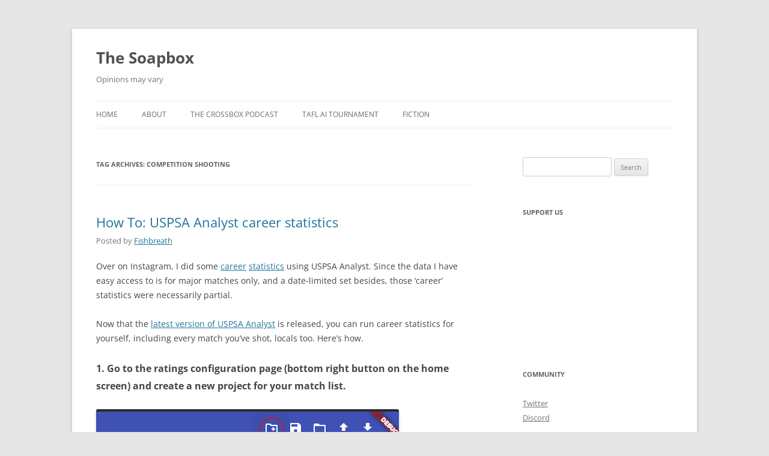

--- FILE ---
content_type: text/html; charset=UTF-8
request_url: https://soapbox.manywords.press/tag/competition-shooting/
body_size: 49113
content:
<!DOCTYPE html><html lang="en-US"><head><meta charset="UTF-8" /><meta name="viewport" content="width=device-width, initial-scale=1.0" /><title>competition shooting | The Soapbox</title><link rel="profile" href="https://gmpg.org/xfn/11" /><link rel="pingback" href="https://soapbox.manywords.press/xmlrpc.php"><meta name='robots' content='max-image-preview:large' /><style>img:is([sizes="auto" i], [sizes^="auto," i]) { contain-intrinsic-size: 3000px 1500px }</style><link rel='dns-prefetch' href='//stats.wp.com' /><link rel='dns-prefetch' href='//v0.wordpress.com' /><link href='https://sp-ao.shortpixel.ai' rel='preconnect' /><link rel="alternate" type="application/rss+xml" title="The Soapbox &raquo; Feed" href="https://soapbox.manywords.press/feed/" /><link rel="alternate" type="application/rss+xml" title="The Soapbox &raquo; Comments Feed" href="https://soapbox.manywords.press/comments/feed/" /><link rel="alternate" type="application/rss+xml" title="The Soapbox &raquo; competition shooting Tag Feed" href="https://soapbox.manywords.press/tag/competition-shooting/feed/" /><link rel='stylesheet' id='scap.flashblock-css' href='https://soapbox.manywords.press/wp-content/cache/autoptimize/3/css/autoptimize_single_c553c8b21f6a31b061f6272fd7b84322.css?ver=6.8.3' type='text/css' media='all' /><link rel='stylesheet' id='scap.player-css' href='https://soapbox.manywords.press/wp-content/cache/autoptimize/3/css/autoptimize_single_f31805e9d51e906c6315ca86fb352d64.css?ver=6.8.3' type='text/css' media='all' /><link rel='stylesheet' id='wp-block-library-css' href='https://soapbox.manywords.press/wp-includes/css/dist/block-library/style.min.css?ver=6.8.3' type='text/css' media='all' /><style id='wp-block-library-theme-inline-css' type='text/css'>.wp-block-audio :where(figcaption){color:#555;font-size:13px;text-align:center}.is-dark-theme .wp-block-audio :where(figcaption){color:#ffffffa6}.wp-block-audio{margin:0 0 1em}.wp-block-code{border:1px solid #ccc;border-radius:4px;font-family:Menlo,Consolas,monaco,monospace;padding:.8em 1em}.wp-block-embed :where(figcaption){color:#555;font-size:13px;text-align:center}.is-dark-theme .wp-block-embed :where(figcaption){color:#ffffffa6}.wp-block-embed{margin:0 0 1em}.blocks-gallery-caption{color:#555;font-size:13px;text-align:center}.is-dark-theme .blocks-gallery-caption{color:#ffffffa6}:root :where(.wp-block-image figcaption){color:#555;font-size:13px;text-align:center}.is-dark-theme :root :where(.wp-block-image figcaption){color:#ffffffa6}.wp-block-image{margin:0 0 1em}.wp-block-pullquote{border-bottom:4px solid;border-top:4px solid;color:currentColor;margin-bottom:1.75em}.wp-block-pullquote cite,.wp-block-pullquote footer,.wp-block-pullquote__citation{color:currentColor;font-size:.8125em;font-style:normal;text-transform:uppercase}.wp-block-quote{border-left:.25em solid;margin:0 0 1.75em;padding-left:1em}.wp-block-quote cite,.wp-block-quote footer{color:currentColor;font-size:.8125em;font-style:normal;position:relative}.wp-block-quote:where(.has-text-align-right){border-left:none;border-right:.25em solid;padding-left:0;padding-right:1em}.wp-block-quote:where(.has-text-align-center){border:none;padding-left:0}.wp-block-quote.is-large,.wp-block-quote.is-style-large,.wp-block-quote:where(.is-style-plain){border:none}.wp-block-search .wp-block-search__label{font-weight:700}.wp-block-search__button{border:1px solid #ccc;padding:.375em .625em}:where(.wp-block-group.has-background){padding:1.25em 2.375em}.wp-block-separator.has-css-opacity{opacity:.4}.wp-block-separator{border:none;border-bottom:2px solid;margin-left:auto;margin-right:auto}.wp-block-separator.has-alpha-channel-opacity{opacity:1}.wp-block-separator:not(.is-style-wide):not(.is-style-dots){width:100px}.wp-block-separator.has-background:not(.is-style-dots){border-bottom:none;height:1px}.wp-block-separator.has-background:not(.is-style-wide):not(.is-style-dots){height:2px}.wp-block-table{margin:0 0 1em}.wp-block-table td,.wp-block-table th{word-break:normal}.wp-block-table :where(figcaption){color:#555;font-size:13px;text-align:center}.is-dark-theme .wp-block-table :where(figcaption){color:#ffffffa6}.wp-block-video :where(figcaption){color:#555;font-size:13px;text-align:center}.is-dark-theme .wp-block-video :where(figcaption){color:#ffffffa6}.wp-block-video{margin:0 0 1em}:root :where(.wp-block-template-part.has-background){margin-bottom:0;margin-top:0;padding:1.25em 2.375em}</style><style id='classic-theme-styles-inline-css' type='text/css'>/*! This file is auto-generated */
.wp-block-button__link{color:#fff;background-color:#32373c;border-radius:9999px;box-shadow:none;text-decoration:none;padding:calc(.667em + 2px) calc(1.333em + 2px);font-size:1.125em}.wp-block-file__button{background:#32373c;color:#fff;text-decoration:none}</style><link rel='stylesheet' id='liveblog24_live_blogging_tool-cgb-style-css-css' href='https://soapbox.manywords.press/wp-content/plugins/24liveblog/dist/blocks.style.build.css' type='text/css' media='all' /><link rel='stylesheet' id='mediaelement-css' href='https://soapbox.manywords.press/wp-includes/js/mediaelement/mediaelementplayer-legacy.min.css?ver=4.2.17' type='text/css' media='all' /><link rel='stylesheet' id='wp-mediaelement-css' href='https://soapbox.manywords.press/wp-includes/js/mediaelement/wp-mediaelement.min.css?ver=6.8.3' type='text/css' media='all' /><style id='jetpack-sharing-buttons-style-inline-css' type='text/css'>.jetpack-sharing-buttons__services-list{display:flex;flex-direction:row;flex-wrap:wrap;gap:0;list-style-type:none;margin:5px;padding:0}.jetpack-sharing-buttons__services-list.has-small-icon-size{font-size:12px}.jetpack-sharing-buttons__services-list.has-normal-icon-size{font-size:16px}.jetpack-sharing-buttons__services-list.has-large-icon-size{font-size:24px}.jetpack-sharing-buttons__services-list.has-huge-icon-size{font-size:36px}@media print{.jetpack-sharing-buttons__services-list{display:none!important}}.editor-styles-wrapper .wp-block-jetpack-sharing-buttons{gap:0;padding-inline-start:0}ul.jetpack-sharing-buttons__services-list.has-background{padding:1.25em 2.375em}</style><style id='global-styles-inline-css' type='text/css'>:root{--wp--preset--aspect-ratio--square: 1;--wp--preset--aspect-ratio--4-3: 4/3;--wp--preset--aspect-ratio--3-4: 3/4;--wp--preset--aspect-ratio--3-2: 3/2;--wp--preset--aspect-ratio--2-3: 2/3;--wp--preset--aspect-ratio--16-9: 16/9;--wp--preset--aspect-ratio--9-16: 9/16;--wp--preset--color--black: #000000;--wp--preset--color--cyan-bluish-gray: #abb8c3;--wp--preset--color--white: #fff;--wp--preset--color--pale-pink: #f78da7;--wp--preset--color--vivid-red: #cf2e2e;--wp--preset--color--luminous-vivid-orange: #ff6900;--wp--preset--color--luminous-vivid-amber: #fcb900;--wp--preset--color--light-green-cyan: #7bdcb5;--wp--preset--color--vivid-green-cyan: #00d084;--wp--preset--color--pale-cyan-blue: #8ed1fc;--wp--preset--color--vivid-cyan-blue: #0693e3;--wp--preset--color--vivid-purple: #9b51e0;--wp--preset--color--blue: #21759b;--wp--preset--color--dark-gray: #444;--wp--preset--color--medium-gray: #9f9f9f;--wp--preset--color--light-gray: #e6e6e6;--wp--preset--gradient--vivid-cyan-blue-to-vivid-purple: linear-gradient(135deg,rgba(6,147,227,1) 0%,rgb(155,81,224) 100%);--wp--preset--gradient--light-green-cyan-to-vivid-green-cyan: linear-gradient(135deg,rgb(122,220,180) 0%,rgb(0,208,130) 100%);--wp--preset--gradient--luminous-vivid-amber-to-luminous-vivid-orange: linear-gradient(135deg,rgba(252,185,0,1) 0%,rgba(255,105,0,1) 100%);--wp--preset--gradient--luminous-vivid-orange-to-vivid-red: linear-gradient(135deg,rgba(255,105,0,1) 0%,rgb(207,46,46) 100%);--wp--preset--gradient--very-light-gray-to-cyan-bluish-gray: linear-gradient(135deg,rgb(238,238,238) 0%,rgb(169,184,195) 100%);--wp--preset--gradient--cool-to-warm-spectrum: linear-gradient(135deg,rgb(74,234,220) 0%,rgb(151,120,209) 20%,rgb(207,42,186) 40%,rgb(238,44,130) 60%,rgb(251,105,98) 80%,rgb(254,248,76) 100%);--wp--preset--gradient--blush-light-purple: linear-gradient(135deg,rgb(255,206,236) 0%,rgb(152,150,240) 100%);--wp--preset--gradient--blush-bordeaux: linear-gradient(135deg,rgb(254,205,165) 0%,rgb(254,45,45) 50%,rgb(107,0,62) 100%);--wp--preset--gradient--luminous-dusk: linear-gradient(135deg,rgb(255,203,112) 0%,rgb(199,81,192) 50%,rgb(65,88,208) 100%);--wp--preset--gradient--pale-ocean: linear-gradient(135deg,rgb(255,245,203) 0%,rgb(182,227,212) 50%,rgb(51,167,181) 100%);--wp--preset--gradient--electric-grass: linear-gradient(135deg,rgb(202,248,128) 0%,rgb(113,206,126) 100%);--wp--preset--gradient--midnight: linear-gradient(135deg,rgb(2,3,129) 0%,rgb(40,116,252) 100%);--wp--preset--font-size--small: 13px;--wp--preset--font-size--medium: 20px;--wp--preset--font-size--large: 36px;--wp--preset--font-size--x-large: 42px;--wp--preset--spacing--20: 0.44rem;--wp--preset--spacing--30: 0.67rem;--wp--preset--spacing--40: 1rem;--wp--preset--spacing--50: 1.5rem;--wp--preset--spacing--60: 2.25rem;--wp--preset--spacing--70: 3.38rem;--wp--preset--spacing--80: 5.06rem;--wp--preset--shadow--natural: 6px 6px 9px rgba(0, 0, 0, 0.2);--wp--preset--shadow--deep: 12px 12px 50px rgba(0, 0, 0, 0.4);--wp--preset--shadow--sharp: 6px 6px 0px rgba(0, 0, 0, 0.2);--wp--preset--shadow--outlined: 6px 6px 0px -3px rgba(255, 255, 255, 1), 6px 6px rgba(0, 0, 0, 1);--wp--preset--shadow--crisp: 6px 6px 0px rgba(0, 0, 0, 1);}:where(.is-layout-flex){gap: 0.5em;}:where(.is-layout-grid){gap: 0.5em;}body .is-layout-flex{display: flex;}.is-layout-flex{flex-wrap: wrap;align-items: center;}.is-layout-flex > :is(*, div){margin: 0;}body .is-layout-grid{display: grid;}.is-layout-grid > :is(*, div){margin: 0;}:where(.wp-block-columns.is-layout-flex){gap: 2em;}:where(.wp-block-columns.is-layout-grid){gap: 2em;}:where(.wp-block-post-template.is-layout-flex){gap: 1.25em;}:where(.wp-block-post-template.is-layout-grid){gap: 1.25em;}.has-black-color{color: var(--wp--preset--color--black) !important;}.has-cyan-bluish-gray-color{color: var(--wp--preset--color--cyan-bluish-gray) !important;}.has-white-color{color: var(--wp--preset--color--white) !important;}.has-pale-pink-color{color: var(--wp--preset--color--pale-pink) !important;}.has-vivid-red-color{color: var(--wp--preset--color--vivid-red) !important;}.has-luminous-vivid-orange-color{color: var(--wp--preset--color--luminous-vivid-orange) !important;}.has-luminous-vivid-amber-color{color: var(--wp--preset--color--luminous-vivid-amber) !important;}.has-light-green-cyan-color{color: var(--wp--preset--color--light-green-cyan) !important;}.has-vivid-green-cyan-color{color: var(--wp--preset--color--vivid-green-cyan) !important;}.has-pale-cyan-blue-color{color: var(--wp--preset--color--pale-cyan-blue) !important;}.has-vivid-cyan-blue-color{color: var(--wp--preset--color--vivid-cyan-blue) !important;}.has-vivid-purple-color{color: var(--wp--preset--color--vivid-purple) !important;}.has-black-background-color{background-color: var(--wp--preset--color--black) !important;}.has-cyan-bluish-gray-background-color{background-color: var(--wp--preset--color--cyan-bluish-gray) !important;}.has-white-background-color{background-color: var(--wp--preset--color--white) !important;}.has-pale-pink-background-color{background-color: var(--wp--preset--color--pale-pink) !important;}.has-vivid-red-background-color{background-color: var(--wp--preset--color--vivid-red) !important;}.has-luminous-vivid-orange-background-color{background-color: var(--wp--preset--color--luminous-vivid-orange) !important;}.has-luminous-vivid-amber-background-color{background-color: var(--wp--preset--color--luminous-vivid-amber) !important;}.has-light-green-cyan-background-color{background-color: var(--wp--preset--color--light-green-cyan) !important;}.has-vivid-green-cyan-background-color{background-color: var(--wp--preset--color--vivid-green-cyan) !important;}.has-pale-cyan-blue-background-color{background-color: var(--wp--preset--color--pale-cyan-blue) !important;}.has-vivid-cyan-blue-background-color{background-color: var(--wp--preset--color--vivid-cyan-blue) !important;}.has-vivid-purple-background-color{background-color: var(--wp--preset--color--vivid-purple) !important;}.has-black-border-color{border-color: var(--wp--preset--color--black) !important;}.has-cyan-bluish-gray-border-color{border-color: var(--wp--preset--color--cyan-bluish-gray) !important;}.has-white-border-color{border-color: var(--wp--preset--color--white) !important;}.has-pale-pink-border-color{border-color: var(--wp--preset--color--pale-pink) !important;}.has-vivid-red-border-color{border-color: var(--wp--preset--color--vivid-red) !important;}.has-luminous-vivid-orange-border-color{border-color: var(--wp--preset--color--luminous-vivid-orange) !important;}.has-luminous-vivid-amber-border-color{border-color: var(--wp--preset--color--luminous-vivid-amber) !important;}.has-light-green-cyan-border-color{border-color: var(--wp--preset--color--light-green-cyan) !important;}.has-vivid-green-cyan-border-color{border-color: var(--wp--preset--color--vivid-green-cyan) !important;}.has-pale-cyan-blue-border-color{border-color: var(--wp--preset--color--pale-cyan-blue) !important;}.has-vivid-cyan-blue-border-color{border-color: var(--wp--preset--color--vivid-cyan-blue) !important;}.has-vivid-purple-border-color{border-color: var(--wp--preset--color--vivid-purple) !important;}.has-vivid-cyan-blue-to-vivid-purple-gradient-background{background: var(--wp--preset--gradient--vivid-cyan-blue-to-vivid-purple) !important;}.has-light-green-cyan-to-vivid-green-cyan-gradient-background{background: var(--wp--preset--gradient--light-green-cyan-to-vivid-green-cyan) !important;}.has-luminous-vivid-amber-to-luminous-vivid-orange-gradient-background{background: var(--wp--preset--gradient--luminous-vivid-amber-to-luminous-vivid-orange) !important;}.has-luminous-vivid-orange-to-vivid-red-gradient-background{background: var(--wp--preset--gradient--luminous-vivid-orange-to-vivid-red) !important;}.has-very-light-gray-to-cyan-bluish-gray-gradient-background{background: var(--wp--preset--gradient--very-light-gray-to-cyan-bluish-gray) !important;}.has-cool-to-warm-spectrum-gradient-background{background: var(--wp--preset--gradient--cool-to-warm-spectrum) !important;}.has-blush-light-purple-gradient-background{background: var(--wp--preset--gradient--blush-light-purple) !important;}.has-blush-bordeaux-gradient-background{background: var(--wp--preset--gradient--blush-bordeaux) !important;}.has-luminous-dusk-gradient-background{background: var(--wp--preset--gradient--luminous-dusk) !important;}.has-pale-ocean-gradient-background{background: var(--wp--preset--gradient--pale-ocean) !important;}.has-electric-grass-gradient-background{background: var(--wp--preset--gradient--electric-grass) !important;}.has-midnight-gradient-background{background: var(--wp--preset--gradient--midnight) !important;}.has-small-font-size{font-size: var(--wp--preset--font-size--small) !important;}.has-medium-font-size{font-size: var(--wp--preset--font-size--medium) !important;}.has-large-font-size{font-size: var(--wp--preset--font-size--large) !important;}.has-x-large-font-size{font-size: var(--wp--preset--font-size--x-large) !important;}
:where(.wp-block-post-template.is-layout-flex){gap: 1.25em;}:where(.wp-block-post-template.is-layout-grid){gap: 1.25em;}
:where(.wp-block-columns.is-layout-flex){gap: 2em;}:where(.wp-block-columns.is-layout-grid){gap: 2em;}
:root :where(.wp-block-pullquote){font-size: 1.5em;line-height: 1.6;}</style><link rel='stylesheet' id='patreon-wordpress-css-css' href='https://soapbox.manywords.press/wp-content/cache/autoptimize/3/css/autoptimize_single_7e31e43336709d8a25740c4820d53377.css?ver=6.8.3' type='text/css' media='all' /><link rel='stylesheet' id='twenty-twelve-css' href='https://soapbox.manywords.press/wp-content/cache/autoptimize/3/css/autoptimize_single_efe96f93d10e431339cba00c7fc6c098.css?ver=6.8.3' type='text/css' media='all' /><link rel='stylesheet' id='twentytwelve-fonts-css' href='https://soapbox.manywords.press/wp-content/cache/autoptimize/3/css/autoptimize_single_782b8350889b5be87f182315bdb3cd9b.css?ver=20230328' type='text/css' media='all' /><link rel='stylesheet' id='twentytwelve-style-css' href='https://soapbox.manywords.press/wp-content/cache/autoptimize/3/css/autoptimize_single_8b3e1cab16e5626f20591ae23e140d72.css?ver=20251202' type='text/css' media='all' /><link rel='stylesheet' id='twentytwelve-block-style-css' href='https://soapbox.manywords.press/wp-content/cache/autoptimize/3/css/autoptimize_single_9b94a2d6eabc8d730b8c284817d50555.css?ver=20251031' type='text/css' media='all' /><link rel="https://api.w.org/" href="https://soapbox.manywords.press/wp-json/" /><link rel="alternate" title="JSON" type="application/json" href="https://soapbox.manywords.press/wp-json/wp/v2/tags/58" /><link rel="EditURI" type="application/rsd+xml" title="RSD" href="https://soapbox.manywords.press/xmlrpc.php?rsd" /><meta name="generator" content="WordPress 6.8.3" /><style>@font-face {
            font-family: 'Libre Franklin Extra Bold';
            src: url('https://soapbox.manywords.press/wp-content/plugins/patreon-connect/assets/fonts/librefranklin-extrabold-webfont.woff2') format('woff2'),
                 url('https://soapbox.manywords.press/wp-content/plugins/patreon-connect/assets/fonts/librefranklin-extrabold-webfont.woff') format('woff');
            font-weight: bold;
            }</style><link type="text/css" rel="stylesheet" href="https://soapbox.manywords.press/wp-content/cache/autoptimize/3/css/autoptimize_single_e21abb14f220820ff8d1cec3f419c3c1.css" /><style>img#wpstats{display:none}</style><style type="text/css">.recentcomments a{display:inline !important;padding:0 !important;margin:0 !important;}</style><meta property="og:type" content="website" /><meta property="og:title" content="competition shooting &#8211; The Soapbox" /><meta property="og:url" content="https://soapbox.manywords.press/tag/competition-shooting/" /><meta property="og:site_name" content="The Soapbox" /><meta property="og:image" content="https://soapbox.manywords.press/files/2016/01/cropped-manywords-icon-large.png" /><meta property="og:image:width" content="512" /><meta property="og:image:height" content="512" /><meta property="og:image:alt" content="" /><meta property="og:locale" content="en_US" /><meta name="twitter:site" content="@SoapboxMWP" /><link rel="icon" href="https://sp-ao.shortpixel.ai/client/to_auto,q_glossy,ret_img,w_32,h_32/https://soapbox.manywords.press/files/2016/01/cropped-manywords-icon-large-32x32.png" sizes="32x32" /><link rel="icon" href="https://sp-ao.shortpixel.ai/client/to_auto,q_glossy,ret_img,w_192,h_192/https://soapbox.manywords.press/files/2016/01/cropped-manywords-icon-large-192x192.png" sizes="192x192" /><link rel="apple-touch-icon" href="https://sp-ao.shortpixel.ai/client/to_auto,q_glossy,ret_img,w_180,h_180/https://soapbox.manywords.press/files/2016/01/cropped-manywords-icon-large-180x180.png" /><meta name="msapplication-TileImage" content="https://soapbox.manywords.press/files/2016/01/cropped-manywords-icon-large-270x270.png" /></head><body class="archive tag tag-competition-shooting tag-58 wp-embed-responsive wp-theme-twentytwelve wp-child-theme-twentytwelve-byline custom-font-enabled"><div id="page" class="hfeed site"> <a class="screen-reader-text skip-link" href="#content">Skip to content</a><header id="masthead" class="site-header"><hgroup><h1 class="site-title"><a href="https://soapbox.manywords.press/" rel="home" >The Soapbox</a></h1><h2 class="site-description">Opinions may vary</h2></hgroup><nav id="site-navigation" class="main-navigation"> <button class="menu-toggle">Menu</button><div class="menu-main-container"><ul id="menu-main" class="nav-menu"><li id="menu-item-210" class="menu-item menu-item-type-custom menu-item-object-custom menu-item-home menu-item-210"><a href="http://soapbox.manywords.press">Home</a></li><li id="menu-item-2710" class="menu-item menu-item-type-post_type menu-item-object-page menu-item-2710"><a href="https://soapbox.manywords.press/about/">About</a></li><li id="menu-item-565" class="menu-item menu-item-type-custom menu-item-object-custom menu-item-565"><a href="http://soapbox.manywords.press/the-crossbox-podcast">The Crossbox Podcast</a></li><li id="menu-item-658" class="menu-item menu-item-type-custom menu-item-object-custom menu-item-658"><a href="http://soapbox.manywords.press/2016-opentafl-tafl-open-ai-tournament/">Tafl AI Tournament</a></li><li id="menu-item-211" class="menu-item menu-item-type-custom menu-item-object-custom menu-item-211"><a href="http://manywords.press">Fiction</a></li></ul></div></nav></header><div id="main" class="wrapper"><section id="primary" class="site-content"><div id="content" role="main"><header class="archive-header"><h1 class="archive-title"> Tag Archives: <span>competition shooting</span></h1></header><article id="post-4759" class="post-4759 post type-post status-publish format-standard hentry category-uncategorized tag-competition-shooting"><header class="entry-header"><h1 class="entry-title"> <a href="https://soapbox.manywords.press/2023/09/05/how-to-uspsa-analyst-career-statistics/" rel="bookmark">How To: USPSA Analyst career statistics</a></h1><div class="author-link">Posted by <a href="https://soapbox.manywords.press/author/fishbreath/" title="Posts by Fishbreath" rel="author">Fishbreath</a></a></div></header><div class="entry-content"><p>Over on Instagram, I did some <a href="https://www.instagram.com/p/CwNg8RjOtx7/">career</a> <a href="https://www.instagram.com/p/CwP3K90Os2t/">statistics</a> using USPSA Analyst. Since the data I have easy access to is for major matches only, and a date-limited set besides, those &#8216;career&#8217; statistics were necessarily partial.</p><p>Now that the <a href="https://github.com/jslater89/uspsa-result-viewer/releases/latest">latest version of USPSA Analyst</a> is released, you can run career statistics for yourself, including every match you&#8217;ve shot, locals too. Here&#8217;s how.</p><h3>1. Go to the ratings configuration page (bottom right button on the home screen) and create a new project for your match list.</h3><p><noscript><img decoding="async" src="https://f001.backblazeb2.com/file/many-words-pictures/article-photos/analyst-howto-career-ratings/Selection_1464.png" alt="new project button" /></noscript><img class="lazyload" decoding="async" src='data:image/svg+xml,%3Csvg%20xmlns=%22http://www.w3.org/2000/svg%22%20viewBox=%220%200%20210%20140%22%3E%3C/svg%3E' data-src="https://f001.backblazeb2.com/file/many-words-pictures/article-photos/analyst-howto-career-ratings/Selection_1464.png" alt="new project button" /></p><h3>2. Select the &#8216;parse PractiScore page source&#8217; option.</h3><p><noscript><img decoding="async" src="https://f001.backblazeb2.com/file/many-words-pictures/article-photos/analyst-howto-career-ratings/Selection_1465.png" alt="parse practiscore source button" /></noscript><img class="lazyload" decoding="async" src='data:image/svg+xml,%3Csvg%20xmlns=%22http://www.w3.org/2000/svg%22%20viewBox=%220%200%20210%20140%22%3E%3C/svg%3E' data-src="https://f001.backblazeb2.com/file/many-words-pictures/article-photos/analyst-howto-career-ratings/Selection_1465.png" alt="parse practiscore source button" /></p><h3>3. Go to your PractiScore dashboard and click the &#8216;View All&#8217; button under &#8216;Recent Events&#8217;.</h3><p><noscript><img decoding="async" src="https://f001.backblazeb2.com/file/many-words-pictures/article-photos/analyst-howto-career-ratings/Selection_1466.png" alt="view all practiscore matches" /></noscript><img class="lazyload" decoding="async" src='data:image/svg+xml,%3Csvg%20xmlns=%22http://www.w3.org/2000/svg%22%20viewBox=%220%200%20210%20140%22%3E%3C/svg%3E' data-src="https://f001.backblazeb2.com/file/many-words-pictures/article-photos/analyst-howto-career-ratings/Selection_1466.png" alt="view all practiscore matches" /></p><h3>4. Right-click on the resulting page and click &#8216;view page source&#8217;.</h3><p><noscript><img decoding="async" src="https://f001.backblazeb2.com/file/many-words-pictures/article-photos/analyst-howto-career-ratings/Selection_1467.png" alt="example of page" /></noscript><img class="lazyload" decoding="async" src='data:image/svg+xml,%3Csvg%20xmlns=%22http://www.w3.org/2000/svg%22%20viewBox=%220%200%20210%20140%22%3E%3C/svg%3E' data-src="https://f001.backblazeb2.com/file/many-words-pictures/article-photos/analyst-howto-career-ratings/Selection_1467.png" alt="example of page" /></p><p>To be sure you have the right page source, Ctrl+F to search for &#8216;matchid&#8217; in the output.</p><h3>5. Copy and paste the page source into the dialog in USPSA Analyst.</h3><p><noscript><img decoding="async" src="https://f001.backblazeb2.com/file/many-words-pictures/article-photos/analyst-howto-career-ratings/Selection_1468.png" alt="pasted source code" /></noscript><img class="lazyload" decoding="async" src='data:image/svg+xml,%3Csvg%20xmlns=%22http://www.w3.org/2000/svg%22%20viewBox=%220%200%20210%20140%22%3E%3C/svg%3E' data-src="https://f001.backblazeb2.com/file/many-words-pictures/article-photos/analyst-howto-career-ratings/Selection_1468.png" alt="pasted source code" /></p><h3>6. If you have participated in multiple divisions and want to combine your statistics, tap the edit button next to &#8216;Active rater groups&#8217;.</h3><p><noscript><img decoding="async" src="https://f001.backblazeb2.com/file/many-words-pictures/article-photos/analyst-howto-career-ratings/Selection_1469.png" alt="rater group selection" /></noscript><img class="lazyload" decoding="async" src='data:image/svg+xml,%3Csvg%20xmlns=%22http://www.w3.org/2000/svg%22%20viewBox=%220%200%20210%20140%22%3E%3C/svg%3E' data-src="https://f001.backblazeb2.com/file/many-words-pictures/article-photos/analyst-howto-career-ratings/Selection_1469.png" alt="rater group selection" /></p><p>Click &#8216;None&#8217;, then &#8216;Combined&#8217;.</p><h3>7. Click &#8216;Advance&#8217;, use the search box to find yourself in the ratings, click on your row, and enjoy your career stats.</h3><p><noscript><img decoding="async" src="https://f001.backblazeb2.com/file/many-words-pictures/article-photos/analyst-howto-career-ratings/Selection_1470.png" alt="career stats example" /></noscript><img class="lazyload" decoding="async" src='data:image/svg+xml,%3Csvg%20xmlns=%22http://www.w3.org/2000/svg%22%20viewBox=%220%200%20210%20140%22%3E%3C/svg%3E' data-src="https://f001.backblazeb2.com/file/many-words-pictures/article-photos/analyst-howto-career-ratings/Selection_1470.png" alt="career stats example" /></p></div><footer class="entry-meta"> This entry was posted in <a href="https://soapbox.manywords.press/category/uncategorized/" rel="category tag">All</a> and tagged <a href="https://soapbox.manywords.press/tag/competition-shooting/" rel="tag">competition shooting</a> on <a href="https://soapbox.manywords.press/2023/09/05/how-to-uspsa-analyst-career-statistics/" title="12:19 pm" rel="bookmark"><time class="entry-date" datetime="2023-09-05T12:19:30-04:00">September 5, 2023</time></a><span class="by-author"> by <span class="author vcard"><a class="url fn n" href="https://soapbox.manywords.press/author/fishbreath/" title="View all posts by Fishbreath" rel="author">Fishbreath</a></span></span>.<div class="comments-link"> <a href="https://soapbox.manywords.press/2023/09/05/how-to-uspsa-analyst-career-statistics/#respond"><span class="leave-reply">Leave a reply</span></a></div></footer></article><article id="post-4743" class="post-4743 post type-post status-publish format-standard hentry category-uncategorized tag-coding tag-competition-shooting tag-design"><header class="entry-header"><h1 class="entry-title"> <a href="https://soapbox.manywords.press/2023/09/03/uspsa-elo-ratings-how-do-they-work/" rel="bookmark">USPSA Elo Ratings: how do they work?</a></h1><div class="author-link">Posted by <a href="https://soapbox.manywords.press/author/fishbreath/" title="Posts by Fishbreath" rel="author">Fishbreath</a></a></div></header><div class="entry-content"><p>In USPSA circles these days, I&#8217;m known in roughly equal measure for being &#8216;that East Coast revolver guy&#8217; and &#8216;that Instagram Elo ratings guy&#8217;. This post is about the second topic. In particular, it&#8217;s a simple, mostly non-mathematical primer about Elo ratings in general, and Elo ratings as I have applied them to USPSA with the tool I call <a href="https://github.com/jslater89/uspsa-result-viewer">USPSA Analyst</a><sup id="fnref-4743-analyst"><a href="#fn-4743-analyst" class="jetpack-footnote" title="Read footnote.">1</a></sup>.</p><p>This article is up to date as of September 2023. It may not be up to date if you&#8217;re reading it later on, and it may not be fully complete, either—this is not meant to be full documentation of Analyst&#8217;s guts (that&#8217;s the source code), but rather a high-level overview.</p><h3>Elo basics</h3><p>The Elo<sup id="fnref-4743-name"><a href="#fn-4743-name" class="jetpack-footnote" title="Read footnote.">2</a></sup> rating system was first developed to measure the skill of chess players. Chess is what we call a two-player, zero-sum game: in tournaments, each chess game is worth one point. If there&#8217;s a draw, the two players split it. Otherwise, the winner gets it. Elo operates by predicting how many points a player ought to win per game, and adjusting ratings based on how far the actual results deviate from its predictions.</p><p>Let&#8217;s consider two players, the first with a rating of 1000, and the second with a rating of 1200. The second player is favored by dint of the higher rating: Elo expects him to win about 0.75 points per game—say, by winning one and drawing the next, if there are two to be played. If player 2 wins a first game, his actual result (1 point) deviates from his expected result (0.75), so he takes a small number of rating points from player 1. Player 2&#8217;s rating rises, and player 1&#8217;s rating falls. Because the deviation is relatively small, the change in ratings is relatively small: we already expected player 2 to win, so the fact that he did is not strong evidence that his rating is too low. Both players&#8217; ratings change by 10: player 2&#8217;s rating goes up to 1210, and player 1&#8217;s rating goes down to 990.</p><p>On the other hand, if player 1 wins, his actual result (1 point) deviates from his expected result (0.25) by quite a lot. Player 1 therefore gets to take a lot of points from player 2. We didn&#8217;t expect player 1 to win, so his win is evidence that the ratings need to move substantially to reflect reality. Both players&#8217; ratings change by <em>30</em>, in this case: player 2 drops to 1170, and player 1 rises to 1030.</p><p>The amount of rating change is proportional to the difference in rating between the winner and loser. In Elo terms, we call the maximum possible rating change <strong>K</strong>, or the development coefficient<sup id="fnref-4743-kname"><a href="#fn-4743-kname" class="jetpack-footnote" title="Read footnote.">3</a></sup>. In the examples above, we used <noscript><img decoding="async" src="https://s0.wp.com/latex.php?latex=K+%3D+40&#038;bg=ffffff&#038;fg=000&#038;s=0&#038;c=20201002" alt="K = 40" class="latex" /></noscript><img decoding="async" src='data:image/svg+xml,%3Csvg%20xmlns=%22http://www.w3.org/2000/svg%22%20viewBox=%220%200%20210%20140%22%3E%3C/svg%3E' data-src="https://s0.wp.com/latex.php?latex=K+%3D+40&#038;bg=ffffff&#038;fg=000&#038;s=0&#038;c=20201002" alt="K = 40" class="lazyload latex" /> multiplied by the difference between expected result and actual result<sup id="fnref-4743-scores"><a href="#fn-4743-scores" class="jetpack-footnote" title="Read footnote.">4</a></sup>: <noscript><img decoding="async" src="https://s0.wp.com/latex.php?latex=40+%5Ctimes+0.25&#038;bg=ffffff&#038;fg=000&#038;s=0&#038;c=20201002" alt="40 &#92;times 0.25" class="latex" /></noscript><img decoding="async" src='data:image/svg+xml,%3Csvg%20xmlns=%22http://www.w3.org/2000/svg%22%20viewBox=%220%200%20210%20140%22%3E%3C/svg%3E' data-src="https://s0.wp.com/latex.php?latex=40+%5Ctimes+0.25&#038;bg=ffffff&#038;fg=000&#038;s=0&#038;c=20201002" alt="40 &#92;times 0.25" class="lazyload latex" /> makes 10, for the rating change when player 2 wins, and <noscript><img decoding="async" src="https://s0.wp.com/latex.php?latex=40+%5Ctimes+0.75&#038;bg=ffffff&#038;fg=000&#038;s=0&#038;c=20201002" alt="40 &#92;times 0.75" class="latex" /></noscript><img decoding="async" src='data:image/svg+xml,%3Csvg%20xmlns=%22http://www.w3.org/2000/svg%22%20viewBox=%220%200%20210%20140%22%3E%3C/svg%3E' data-src="https://s0.wp.com/latex.php?latex=40+%5Ctimes+0.75&#038;bg=ffffff&#038;fg=000&#038;s=0&#038;c=20201002" alt="40 &#92;times 0.75" class="lazyload latex" /> makes 30, for when player 1 wins.</p><p>Expected score can be treated as an expected result, but in the chess case, it also expresses a win probability (again, ignoring draws): if comparing two ratings yields an expected result of 0.75, what it means is that Elo thinks that the better player has a 75% chance of winning.</p><p>There are a few things to notice here:</p><ul><li>Standard Elo, like chess, is <em>zero-sum</em>: when one player gains rating points, another player must lose them.</li><li>Standard Elo is <em>two-player</em>: ratings change based on comparisons between exactly two players.</li><li>Elo adjusts by predicting the expected result a player will attain, and multiplying the difference between his actual result and expected result by a number K.</li><li>When comparing two ratings, Elo outputs an expected result in the form of a win probability.</li></ul><h3>Elo for USPSA</h3><p>Practical shooting differs from chess in almost every way<sup id="fnref-4743-different"><a href="#fn-4743-different" class="jetpack-footnote" title="Read footnote.">5</a></sup>. Beyond the facially obvious ones, there are two that relate to scoring, and that thereby bear on Elo. First, USPSA is not a two-player game. On a stage or at a match, you compete against everyone at once. Second, USPSA is not zero-sum. There is not a fixed number of match points available on a given stage: if you win a 100-point stage and another shooter comes in at 50%, there are 150 points on the stage between the two of you. If you win and the other shooter comes in at 90%, there are 190 points.</p><p>The first issue is simple to solve, conceptually: simply compare each shooter&#8217;s rating to every one of his competitors&#8217; ratings to determine his expected score<sup id="fnref-4743-scaled"><a href="#fn-4743-scaled" class="jetpack-footnote" title="Read footnote.">6</a></sup>. The non-zero-sum problem is thornier, but boils down to score distribution: how should a shooter&#8217;s actual score be calculated? The <a href="https://towardsdatascience.com/developing-a-generalized-elo-rating-system-for-multiplayer-games-b9b495e87802">article</a> I followed to develop the initial version of the multiplayer Elo rating engine in Analyst has a few suggestions, but the method I settled on has a few components.</p><p>First is match blending. In stage-by-stage mode (Analyst&#8217;s default), the algorithm blends in a proportion of your match performance, to even out some stage by stage variation<sup id="fnref-4743-stage"><a href="#fn-4743-stage" class="jetpack-footnote" title="Read footnote.">7</a></sup>. If you finished first at a match and third on a stage, and match blend is set to 0.3, your calculated place on that stage is <noscript><img decoding="async" src="https://s0.wp.com/latex.php?latex=1+%5Ctimes+0.3+%2B+3+%5Ctimes+0.7+%3D+2.4&#038;bg=ffffff&#038;fg=000&#038;s=0&#038;c=20201002" alt="1 &#92;times 0.3 + 3 &#92;times 0.7 = 2.4" class="latex" /></noscript><img decoding="async" src='data:image/svg+xml,%3Csvg%20xmlns=%22http://www.w3.org/2000/svg%22%20viewBox=%220%200%20210%20140%22%3E%3C/svg%3E' data-src="https://s0.wp.com/latex.php?latex=1+%5Ctimes+0.3+%2B+3+%5Ctimes+0.7+%3D+2.4&#038;bg=ffffff&#038;fg=000&#038;s=0&#038;c=20201002" alt="1 &#92;times 0.3 + 3 &#92;times 0.7 = 2.4" class="lazyload latex" />, rewarding you on the stage for the match win.</p><p>Second is percentages. For a given rating event<sup id="fnref-4743-ratingevent"><a href="#fn-4743-ratingevent" class="jetpack-footnote" title="Read footnote.">8</a></sup>, the Elo algorithm in Analyst calculates a portion of actual score based on your percentage finish. This is easy to justify: coming in 2nd place at 99.5% is essentially a tie, as far as how much it should change your rating, compared to coming in 2nd place at 80%. The percentage component of an actual score is determined by dividing the percent finish on the stage by the sum of all percent finishes on the stage. For instance, in the case of a stage with three shooters finishing 100%, 95%, and 60%, the 95% finisher&#8217;s percentage contribution to actual score is <noscript><img decoding="async" src="https://s0.wp.com/latex.php?latex=95+%2F+%28100+%2B+95+%2B+60%29+%3D+0.372&#038;bg=ffffff&#038;fg=000&#038;s=0&#038;c=20201002" alt="95 / (100 + 95 + 60) = 0.372" class="latex" /></noscript><img decoding="async" src='data:image/svg+xml,%3Csvg%20xmlns=%22http://www.w3.org/2000/svg%22%20viewBox=%220%200%20210%20140%22%3E%3C/svg%3E' data-src="https://s0.wp.com/latex.php?latex=95+%2F+%28100+%2B+95+%2B+60%29+%3D+0.372&#038;bg=ffffff&#038;fg=000&#038;s=0&#038;c=20201002" alt="95 / (100 + 95 + 60) = 0.372" class="lazyload latex" />.</p><p>The winning shooter gets some extra credit based on the gap to second: for his actual score, we treat his percentage as <noscript><img decoding="async" src="https://s0.wp.com/latex.php?latex=P_%7B1%7D+%5Cdiv+P_%7B2%7D&#038;bg=ffffff&#038;fg=000&#038;s=0&#038;c=20201002" alt="P_{1} &#92;div P_{2}" class="latex" /></noscript><img decoding="async" src='data:image/svg+xml,%3Csvg%20xmlns=%22http://www.w3.org/2000/svg%22%20viewBox=%220%200%20210%20140%22%3E%3C/svg%3E' data-src="https://s0.wp.com/latex.php?latex=P_%7B1%7D+%5Cdiv+P_%7B2%7D&#038;bg=ffffff&#038;fg=000&#038;s=0&#038;c=20201002" alt="P_{1} &#92;div P_{2}" class="lazyload latex" />, where P is the percentage of the given shooter. For example, <noscript><img decoding="async" src="https://s0.wp.com/latex.php?latex=%5Cfrac%7B100%7D%7B95%7D+%2F+%28%5Cfrac%7B100%7D%7B95%7D+%2B+95+%2B+60%29&#038;bg=ffffff&#038;fg=000&#038;s=0&#038;c=20201002" alt="&#92;frac{100}{95} / (&#92;frac{100}{95} + 95 + 60)" class="latex" /></noscript><img decoding="async" src='data:image/svg+xml,%3Csvg%20xmlns=%22http://www.w3.org/2000/svg%22%20viewBox=%220%200%20210%20140%22%3E%3C/svg%3E' data-src="https://s0.wp.com/latex.php?latex=%5Cfrac%7B100%7D%7B95%7D+%2F+%28%5Cfrac%7B100%7D%7B95%7D+%2B+95+%2B+60%29&#038;bg=ffffff&#038;fg=000&#038;s=0&#038;c=20201002" alt="&#92;frac{100}{95} / (&#92;frac{100}{95} + 95 + 60)" class="lazyload latex" />, for an actual score of about 0.404 against 0.392 done the other way around<sup id="fnref-4743-winningpercent"><a href="#fn-4743-winningpercent" class="jetpack-footnote" title="Read footnote.">9</a></sup>.</p><p>Analyst also calculates a place score according to a method in the article I linked above: the number of shooters minus the actual place finish, scaled to be in the range 0 to 1. Place and percent are both important. The math sometimes expects people who didn&#8217;t win to finish above 100%, which isn&#8217;t possible in our scoring, but a difficult constraint to encode in Elo&#8217;s expected score function. (Remember, the expected score is a simple probability, or at least the descendant of a simple probability.) Granting points for place finish allows shooters who aren&#8217;t necessarily contesting stage and match wins to gain Elo even in the cases where percentage finish breaks down. On the other hand, percentage finish serves as a brake on shooters who win most events they enter<sup id="fnref-4743-placepercent"><a href="#fn-4743-placepercent" class="jetpack-footnote" title="Read footnote.">10</a></sup>. If you always win, eventually you need to start winning by more and more (assuming your competition isn&#8217;t getting better too) to keep pushing your rating upward.</p><p>Percent and place are blended similar to match/stage blending above, each part scaled by a weight parameter.</p><p>That&#8217;s the system in a nutshell (admittedly a large nutshell). There are some additional tweaks I&#8217;ve added onto it, but first&#8230;</p><h3>The Elo assumptions I break</h3><p>Although the system I&#8217;ve developed is Elo-based, it no longer follows the strict Elo pattern. Among a bevy of minor assumptions about standard Elo that no longer hold, there are two really big ones.</p><p>Number one: winning is no longer a guaranteed Elo gain, and losing is no longer a guaranteed Elo loss. If you&#8217;re a nationally competitive GM and you only put 5% on the A-class heat at a small local, you&#8217;re losing Elo because the comparison between your ratings says you should win by more than that. On the flip side, to manufacture a less likely situation, if you&#8217;re 10th of 10 shooters but 92% of someone who usually smokes you, you&#8217;ll probably still gain Elo by beating your percentage prediction.</p><p>Number two: it&#8217;s no longer strictly zero-sum. This arises from a few factors in score calculation, but the end result is that there isn&#8217;t a fixed pool of Elo in the system based on the number of competitors. (This is true to a small degree with the system described above, but true to a much larger degree once we get to the next section.)</p><h3>Other factors I consider</h3><p>The system I describe above works <em>pretty</em> well. To get it to where it is now, I consider a few other factors. Everything listed below operates by adjusting K, the development coefficient, for given stages (and sometimes even individual shooters), increasing or decreasing the rate of rating change when factors that don&#8217;t otherwise affect the rating system suggest it&#8217;s too slow or too fast.</p><ul><li><strong>Initial placement</strong>. For your first 10 stages, you get a much higher K than usual, decreasing down to the normal number. This is particularly useful when new shooters enter mature datasets, allowing them to quickly approach their true rating. Related to initial placement is initial rating: shooters enter the dataset at a rating based on their classification, between 800 for D and 1300 for GM.</li><li><strong>Match strength</strong>. For matches with a lot of highly-classified shooters (to some degree As, mostly Ms and GMs), K goes up. For matches heavier on the other side of the scale, K goes down.</li><li><strong>Match level</strong>. Level II matches have a higher K than Level I, and Level III matches have a higher K than Level II.</li><li><strong>DQs and DNFs</strong>. When a shooter DNFs a stage (a DNF, in Analyst, is defined as zero time and zero hits), that performance is ignored for both changing his own rating, and contributing to rating changes for other shooters. If match blend is on in stage-by-stage mode, it is ignored for DQed shooters. In by-match mode, DQed shooters are ignored altogether.</li><li><strong>Pubstomps</strong>. If the winning shooter at a match is an M or GM, two or more classes above the second place finisher, and the winner by 25% or more, his K is dramatically reduced, on the theory that wins against significantly weaker competition don&#8217;t provide as much rating-relevant information as tighter finishes. This mostly comes into play in lightly-populated divisions.</li><li><strong>Zero scores</strong>. Elo depends on comparing the relative performances of shooters. One zero score is no different from any other, no matter the skill difference between the shooters, so the algorithm can&#8217;t make any assumptions about ratings based on zero scores. If more than 10% of shooters record a zero on a stage, K is reduced.</li><li><strong>Network density</strong>. Elo works best when operating on densely-connected networks of competitors. The network density modifier (called &#8216;connectivity&#8217; or &#8216;connectedness&#8217; most places in the app) increases K when lots of shooters at a given match have recently shot against a lot of other shooters, and decreases K when they haven&#8217;t. In a sense, connectivity is another measure of rating reliability: someone with low connectivity might be an artifact of an isolated rating island, shooting against only a few people without exposure to shooters in the broader rating set.</li><li><strong>Error</strong>. Rating error is a measure of how closely a shooter&#8217;s actual scores and expected scores have matched recently. If the algorithm&#8217;s predictions have been good, error gets smaller, and K also gets smaller. If the algorithm&#8217;s predictions have been bad, error gets bigger, and so does K, to help the rating move toward its correct value more quickly. This is an optional setting, but is currently enabled by default.</li><li><strong>Direction</strong>. Direction is a measure of how positive or negative a shooter&#8217;s recent rating history is: positive direction means that recent events have generally led to increases in rating, with 100 meaning that every recent change is a positive change. Direction awareness increases K when a shooter has highly positive or negative direction and is moving in that direction, and decreases K when a shooter moves opposite a strong direction trend<sup id="fnref-4743-direction"><a href="#fn-4743-direction" class="jetpack-footnote" title="Read footnote.">11</a></sup>. Direction awareness is an option, currently disabled by default.</li><li><strong>Bomb protection</strong>. Bomb protection reduces the impact of single bad stages for highly-rated shooters. Because people with above-average ratings lose much more on the back of a single bad performance than they gain because of a single good performance, ratings can unfairly nosedive in the case of, say, a malfunction or a squib. Bomb protection attempts to detect these isolated occurrences, and reduces K significantly for them. Repeated bad performances lose protection, and allow the rating to begin moving freely again. Bomb protection is an option, currently disabled by default.</li></ul><p>In 2024, bomb protection and direction awareness will be enabled for the main ratings I do. Notably, these make the ratings slightly <em>less</em> accurate at predicting match results. It&#8217;s sufficiently small an effect that it may not be statistically significant, and it also substantially improves the leaderboards according to the experts who have seen the output. At the same time, the predictions will continue to use the 2023 settings, since (again) they are slightly but consistently more accurate.</p><p>In any case, that&#8217;s the quick (well, quick-ish) tour of Elo ratings for USPSA. Drop me a comment here, or a DM on Instagram (@jay_of_mars) if you have questions or comments.</p><div class="footnotes"><hr /><ol><li id="fn-4743-analyst"> The name may change at some point, if USPSA asks, to avoid stepping on their trademark. At the time of writing, I&#8217;m not affiliated with USPSA, and they have not publicly sanctioned my work (in either the positive or negative sense of &#8216;sanction&#8217;).&#160;<a href="#fnref-4743-analyst" title="Return to main content.">&#8617;</a></li><li id="fn-4743-name"> Not ELO— the system is named after its inventor, Hungarian-American physics professor Arpad Elo. It&#8217;s pronounced as a word (&#8220;ee-low&#8221;), not as an initialism (&#8220;ee-el-oh&#8221;).&#160;<a href="#fnref-4743-name" title="Return to main content.">&#8617;</a></li><li id="fn-4743-kname"> You&#8217;ll find &#8216;development coefficient&#8217; in other sources, mostly. I always call it &#8216;K&#8217;.&#160;<a href="#fnref-4743-kname" title="Return to main content.">&#8617;</a></li><li id="fn-4743-scores"> I will probably refer to these as &#8216;expected score&#8217; and &#8216;actual score&#8217; elsewhere in the article. They&#8217;re the same thing.&#160;<a href="#fnref-4743-scores" title="Return to main content.">&#8617;</a></li><li id="fn-4743-different"> &#8220;You don&#8217;t say!&#8221;&#160;<a href="#fnref-4743-different" title="Return to main content.">&#8617;</a></li><li id="fn-4743-scaled"> Expected scores and actual scores are scaled so that they sum to 1 across all competitors. This is mainly for convenience and ease of reasoning.&#160;<a href="#fnref-4743-scaled" title="Return to main content.">&#8617;</a></li><li id="fn-4743-stage"> Some, but not all. Stage-by-stage mode works better in my experience: the more comparisons an individual shooter has, the better the output, even if winning stages isn&#8217;t quite what we&#8217;re measuring in USPSA.&#160;<a href="#fnref-4743-stage" title="Return to main content.">&#8617;</a></li><li id="fn-4743-ratingevent"> A rating event is a stage, in stage-by-stage mode, or a match in match-by-match mode.&#160;<a href="#fnref-4743-ratingevent" title="Return to main content.">&#8617;</a></li><li id="fn-4743-winningpercent"> Writing this article, I realize I should probably be making the adjustment for every shooter, but that&#8217;ll have to wait until the 2024 preseason<sup id="fnref-4743-percentages"><a href="#fn-4743-percentages" class="jetpack-footnote" title="Read footnote.">12</a></sup>.&#160;<a href="#fnref-4743-winningpercent" title="Return to main content.">&#8617;</a></li><li id="fn-4743-placepercent"> I&#8217;m a good example of the latter: Analyst isn&#8217;t willing to bump my rating by very much at most revolver matches, because it&#8217;s expecting me to put large percentages on the field.&#160;<a href="#fnref-4743-placepercent" title="Return to main content.">&#8617;</a></li><li id="fn-4743-direction"> The reasoning here is that a shooter whose rating matches his current level of skill should have a direction near 0, which is to say a 50-50 mix of positive and negative changes.&#160;<a href="#fnref-4743-direction" title="Return to main content.">&#8617;</a></li><li id="fn-4743-percentages"> There&#8217;s probably a more correct way to generate percentage-based scores in general, but I haven&#8217;t set upon it yet, even if I have a few ideas of where I&#8217;m not quite on track.&#160;<a href="#fnref-4743-percentages" title="Return to main content.">&#8617;</a></li></ol></div></div><footer class="entry-meta"> This entry was posted in <a href="https://soapbox.manywords.press/category/uncategorized/" rel="category tag">All</a> and tagged <a href="https://soapbox.manywords.press/tag/coding/" rel="tag">coding</a>, <a href="https://soapbox.manywords.press/tag/competition-shooting/" rel="tag">competition shooting</a>, <a href="https://soapbox.manywords.press/tag/design/" rel="tag">design</a> on <a href="https://soapbox.manywords.press/2023/09/03/uspsa-elo-ratings-how-do-they-work/" title="8:14 pm" rel="bookmark"><time class="entry-date" datetime="2023-09-03T20:14:17-04:00">September 3, 2023</time></a><span class="by-author"> by <span class="author vcard"><a class="url fn n" href="https://soapbox.manywords.press/author/fishbreath/" title="View all posts by Fishbreath" rel="author">Fishbreath</a></span></span>.<div class="comments-link"> <a href="https://soapbox.manywords.press/2023/09/03/uspsa-elo-ratings-how-do-they-work/#respond"><span class="leave-reply">Leave a reply</span></a></div></footer></article><article id="post-4695" class="post-4695 post type-post status-publish format-standard hentry category-uncategorized tag-commentary tag-competition-shooting"><header class="entry-header"><h1 class="entry-title"> <a href="https://soapbox.manywords.press/2021/11/23/why-revolver/" rel="bookmark">Why Revolver?</a></h1><div class="author-link">Posted by <a href="https://soapbox.manywords.press/author/fishbreath/" title="Posts by Fishbreath" rel="author">Fishbreath</a></a></div></header><div class="entry-content"><p>In USPSA, I shoot an elegant weapon from a more civilized age: the revolver. The most common question I get, in one form or another, is, &#8220;Why?&#8221;</p><p>Here are some of my answers.</p><h3>It&#8217;s Cool</h3><p>Coolness is, of course, subjective, so your mileage may vary, but I think revolvers are cool. For one, there&#8217;s the cowboy cachet. If you&#8217;ve seen my match videos, at least after I started leaning into the spaghetti western theme, I&#8217;m sure you can tell I find that compelling.</p><p>For another, a revolver is a mechanical marvel: delicate clockwork nevertheless tough enough to survive a cylinder hammering back and forth. Bunches of tiny metal parts, all interlocking perfectly, cooperating to bring the cylinder into line and the hammer down at just the right moment.</p><p>And that&#8217;s saying nothing of the internal ballistics, which rely on the notion that standard-pressure air is more or less solid to a jet of gas at 20,000 PSI, at least on the timescale needed for a bullet to cross the barrel-cylinder gap and make it out the business end of the gun.</p><p>It&#8217;s a mechanically and historically fascinating tool. If your &#8216;why&#8217; was intended to mean &#8216;why did you get into Revolver over, say, Open or CO?&#8217;, that&#8217;s why.</p><h3>It&#8217;s Esoteric</h3><p>Come, reader, I have nothing to hide from you: you know I like weird hipster things. The fact that revolver is an esoteric corner of the USPSA game is a draw to me. Getting to<sup id="fnref-4695-having"><a href="#fn-4695-having" class="jetpack-footnote" title="Read footnote.">1</a></sup> work out a lot of how the wheelgun interacts with modern USPSA is an engaging mental exercise for me.</p><p>I don&#8217;t want to spoil my revolver techniques series too much<sup id="fnref-4695-technique"><a href="#fn-4695-technique" class="jetpack-footnote" title="Read footnote.">2</a></sup>, but USPSA Revolver is a layer cake of similarity sponges and difference fillings. There are parts of the game that are the same as in semi-auto divisions, but then you look deeper and there are differences, and then you zoom in to the techniques that underpin those parts of the game and they&#8217;re the same, and then you get better at those parts of the game, and they turn different again.</p><p>It keeps the gears turning in my head, and the Revolver game has not yet fully revealed itself to me. If you want to know why I keep at it, that&#8217;s one reason why.</p><h3>It Invites—And Rewards—Perfection</h3><p>USPSA, fundamentally, ends up being more about speed than accuracy. There are only so many points available on a stage, but you can always go faster. Just about anyone can shoot 90% points at a USPSA match. The measure of a shooter is how fast he can do it. There are some wrinkles in that clean formulation. Maybe you shoot 85% points a little faster, or 95% points a little slower. Ultimately, though, your speed improves a whole lot more than your accuracy as you get better at the game.</p><p>Inevitably, and not incorrectly, that leads people to shoot as fast as they think they can go to get good hits. Shooters in almost every division except Revolver<sup id="fnref-4695-ss"><a href="#fn-4695-ss" class="jetpack-footnote" title="Read footnote.">3</a></sup> have enough ammunition in the gun to turn the dial a bit more toward speed. Even in Production, if you throw a shot off target and take a fast makeup shot, you&#8217;re still in decent shape.</p><p>The dial has to go a bit more toward accuracy in Revolver. Shooting a wheelgun, I don&#8217;t frequently find myself pulling into a position with extra bullets in the gun. Usually, my stage plan calls for eight shots, and all eight of those shots have to hit, or else there&#8217;s going to be a standing reload somewhere. Revolver is a deadeye&#8217;s game. If you want to win against solid competition, you have to be able to shoot any given USPSA position with perfect accuracy, and you have to know exactly how fast you can go while doing it.</p><p>What do I find compelling about the actual shooting in Revolver division? That.</p><h3>I&#8217;m Good At It</h3><p>Toward the end of 2021, after a year and a half of shooting almost exclusively revolvers<sup id="fnref-4695-detours"><a href="#fn-4695-detours" class="jetpack-footnote" title="Read footnote.">4</a></sup>, I took a few detours into semi-automatic divisions: one day in Carry Optics, one in Open. I shot those guns, and those matches, pretty well. I&#8217;m clearly a better shooter now than I was the last time I ran my Carry Optics gun, and that was plain to see in the results.</p><p>That said, at the end of the match in Open, I donned the Revolver belt for a run at the classifier. In the aftermath of a 100% run, I remarked to a friend, &#8220;I shoot that gun like it&#8217;s an extension of my arm.&#8221; Revolver clicks for me. For the amount of practice I&#8217;ve put in, I run the revolver better compared to some hypothetical baseline skill than I would with the semi-autos. I&#8217;m shooting classifiers on a pace that should put me into Grandmaster soon, and in contention to win stages that don&#8217;t excessively handicap the wheelgun at the smaller of the two local matches I frequent.</p><p>Why revolver? Because I&#8217;m good at it, and still getting better.</p><div class="footnotes"><hr /><ol><li id="fn-4695-having"> An uncharitable soul might phrase this &#8216;having to&#8217;, instead.&#160;<a href="#fnref-4695-having" title="Return to main content.">&#8617;</a></li><li id="fn-4695-technique"> A series, I might add, that doesn&#8217;t take quite as much hedging now that I&#8217;ve shot my way into Master class.&#160;<a href="#fnref-4695-technique" title="Return to main content.">&#8617;</a></li><li id="fn-4695-ss"> Single Stack shooters running major power factor have the same concerns as Revolver here.&#160;<a href="#fnref-4695-ss" title="Return to main content.">&#8617;</a></li><li id="fn-4695-detours"> There are 25 matches on my record since the start of 2020, of which three, all in 2021, were semi-auto matches.&#160;<a href="#fnref-4695-detours" title="Return to main content.">&#8617;</a></li></ol></div></div><footer class="entry-meta"> This entry was posted in <a href="https://soapbox.manywords.press/category/uncategorized/" rel="category tag">All</a> and tagged <a href="https://soapbox.manywords.press/tag/commentary/" rel="tag">commentary</a>, <a href="https://soapbox.manywords.press/tag/competition-shooting/" rel="tag">competition shooting</a> on <a href="https://soapbox.manywords.press/2021/11/23/why-revolver/" title="10:13 am" rel="bookmark"><time class="entry-date" datetime="2021-11-23T10:13:26-05:00">November 23, 2021</time></a><span class="by-author"> by <span class="author vcard"><a class="url fn n" href="https://soapbox.manywords.press/author/fishbreath/" title="View all posts by Fishbreath" rel="author">Fishbreath</a></span></span>.<div class="comments-link"> <a href="https://soapbox.manywords.press/2021/11/23/why-revolver/#respond"><span class="leave-reply">Leave a reply</span></a></div></footer></article><article id="post-4648" class="post-4648 post type-post status-publish format-standard hentry category-uncategorized tag-competition-shooting tag-revolver-technique"><header class="entry-header"><h1 class="entry-title"> <a href="https://soapbox.manywords.press/2021/07/17/competition-revolver-technique-an-introduction/" rel="bookmark">Competition Revolver Technique: An Introduction</a></h1><div class="author-link">Posted by <a href="https://soapbox.manywords.press/author/fishbreath/" title="Posts by Fishbreath" rel="author">Fishbreath</a></a></div></header><div class="entry-content"><p>Shooting competition revolver, I have noticed that there&#8217;s a lot of wisdom floating around the Internet about how to do so, and very little of it written down in one place. While revolver and semi-auto in a run-and-gun sport like USPSA are more similar than you might expect, there are still substantial differences in the finer, shot-to-shot techniques. One of the obstacles to coming to Revolver division as a newcomer is that you are largely left to your own devices in finding those differences, understanding them, and developing the skills to address them. I aim to fill that gap in the world of written shooting instruction.</p><p>This is a project I&#8217;ve kicked around for almost a year now. The first question I expect is, &#8220;Aren&#8217;t you a C-class scrub?&#8221; To which the answer is yes<sup id="fnref-4648-scrub"><a href="#fn-4648-scrub" class="jetpack-footnote">1</a></sup>, but bear in mind that I&#8217;m not presenting much in the way of original work here. Information on competition revolver techniques <em>exists</em>—it just hasn&#8217;t been compiled yet. Look at me as your librarian more than your instructor, and expect me to say if something I&#8217;m doing is something I figured out myself, or something I&#8217;m recording from more experienced wheelgunners.</p><p>That&#8217;s all I have for this first post. Keep an eye on the &#8216;revolver technique&#8217; tag worn by this post for future entries. I&#8217;m hoping to have one out this week on stage planning and finding places for reloads, using a real stage and a local Single Stack shooter for comparison. It is, however, a match week, and one I&#8217;m running to boot, so we&#8217;ll see if I have the time.</p><div class="footnotes"><hr /><ol><li id="fn-4648-scrub"> At the time of writing, which may not be the time of publication, I am in fact the #1 C-class revolver shooter nationwide. King of the Scrubs<sup id="fnref-4648-up"><a href="#fn-4648-up" class="jetpack-footnote">2</a></sup>.&#160;<a href="#fnref-4648-scrub">&#8617;</a></li><li id="fn-4648-up"> At the time of continued writing, I&#8217;m now a B-class scrub, so I&#8217;m doing something right, or at least not as wrong as I was before.&#160;<a href="#fnref-4648-up">&#8617;</a></li></ol></div></div><footer class="entry-meta"> This entry was posted in <a href="https://soapbox.manywords.press/category/uncategorized/" rel="category tag">All</a> and tagged <a href="https://soapbox.manywords.press/tag/competition-shooting/" rel="tag">competition shooting</a>, <a href="https://soapbox.manywords.press/tag/revolver-technique/" rel="tag">revolver technique</a> on <a href="https://soapbox.manywords.press/2021/07/17/competition-revolver-technique-an-introduction/" title="10:36 am" rel="bookmark"><time class="entry-date" datetime="2021-07-17T10:36:59-04:00">July 17, 2021</time></a><span class="by-author"> by <span class="author vcard"><a class="url fn n" href="https://soapbox.manywords.press/author/fishbreath/" title="View all posts by Fishbreath" rel="author">Fishbreath</a></span></span>.<div class="comments-link"> <a href="https://soapbox.manywords.press/2021/07/17/competition-revolver-technique-an-introduction/#respond"><span class="leave-reply">Leave a reply</span></a></div></footer></article><article id="post-4651" class="post-4651 post type-post status-publish format-standard hentry category-uncategorized tag-commentary tag-competition-shooting"><header class="entry-header"><h1 class="entry-title"> <a href="https://soapbox.manywords.press/2021/06/08/revolver-belongs-in-uspsa/" rel="bookmark">Revolver belongs in USPSA</a></h1><div class="author-link">Posted by <a href="https://soapbox.manywords.press/author/fishbreath/" title="Posts by Fishbreath" rel="author">Fishbreath</a></a></div></header><div class="entry-content"><p>Over the past few months, I&#8217;ve heard a number of high-level shooters express the thought that Revolver is an anachronism with no place in the modern USPSA<sup id="fnref-4651-production"><a href="#fn-4651-production" class="jetpack-footnote" title="Read footnote.">1</a></sup>—perhaps not in so many words, but it&#8217;s fairly clear from their comments how they feel about wheelguns in our sport. As a Revolver competitor myself (although not at all a distinguished one, as of this writing), I&#8217;d like to offer some counterweight to those opinions.</p><p>First, and most pernicious: the idea that revolver doesn&#8217;t belong in USPSA because it&#8217;s unpopular. Unpopularity is not a crime. 1911s (in narrow and widebody form) are unpopular, by the standard of ownership numbers. .40 S&amp;W is unpopular. We shoot those anyway, because the rules either allow them (in the case of Single Stack) or encourage them (in the case of Limited Major) <em>in spite</em> of their unpopularity.</p><p>But, even beyond that, we ought to answer a question about what USPSA is, and what it ought to be. It <em>is</em> the big leagues for competition handgun shooting in the US, full stop. Depending on where you are in the country, it&#8217;s either the best option for practical handgun shooting, or the monopoly player in the field. What it ought to be is more or less what it already is: the sanctioning body for the top level of pistol competition in the United States.</p><p>In both of those cases, the arguments for excluding revolver are on shaky ground. If USPSA is the sanctioning body for the top level of handgun competition, how can it justify withdrawing its support for fully half of the pistol taxonomy<sup id="fnref-4651-half"><a href="#fn-4651-half" class="jetpack-footnote" title="Read footnote.">2</a></sup>?</p><p>If the USPSA is the monopoly provider for high-level handgun competition, and it preaches competitive equity, how does forcing revolvers—which are nothing if not very different than semi-autos—into Limited<sup id="fnref-4651-guns"><a href="#fn-4651-guns" class="jetpack-footnote" title="Read footnote.">3</a></sup> fit that aim? Make no mistake, that would happen, because USPSA is the only option for a great many people with philosophical disagreements with IDPA<sup id="fnref-4651-idpa"><a href="#fn-4651-idpa" class="jetpack-footnote" title="Read footnote.">4</a></sup>. I can get to the entire USPSA Western PA section and a few Ohio clubs in a shorter drive than it would take me to reach the <em>nearest</em> ICORE club.</p><p>You can&#8217;t say USPSA shouldn&#8217;t have a carve-out for revolvers without also saying that USPSA ought not be the last word in top-level pistol competition. If you <em>are</em> saying that, you should be clear that you are. Further, you can&#8217;t say that there shouldn&#8217;t be a Revolver division while also saying USPSA should be about competitive equity and the division system should be about pitting like against like. Making wheelguns shoot against semi-autos is in fundamental opposition to the ideal of competitive equity.</p><p>I mentioned ICORE just now, which leads me to anti-Revolver assertion number two: USPSA doesn&#8217;t adequately or accurately test revolver skills.</p><p>The existence and nature of ICORE argues very strongly against that claim. ICORE is pretty much USPSA, except with time-plus scoring<sup id="fnref-4651-timeplus"><a href="#fn-4651-timeplus" class="jetpack-footnote" title="Read footnote.">5</a></sup>, D1 targets instead of the silhouettes and octagons, some revolver-specific divisions for those people who want to shoot optic-and-compensator guns or six-shooters, and six-round neutrality instead of eight for the six-shooter-shooters. Those are, to within a rounding error, the meaningful distinctions between USPSA and the sport <em>revolver enthusiasts designed specifically for testing revolver shooters</em>.</p><p>USPSA is an entirely valid test of revolver shooters and revolver skills.</p><p>The final line of reasoning I&#8217;ll address is that the existence of Revolver somehow cheapens other divisions. The logic goes that because Revolver has fewer participants, it has less heat. It&#8217;s easier to reach the top of the heap, and therefore being Revolver national champion is less meaningful than, say, being Limited national champion.</p><p>For one, and to be entirely frank, I find this complaint to be rooted in ego: &#8220;I finished 20th in Production, and my percentage is comparable to the revolver guy in 10th! How unfair!&#8221; This is not a problem with the system, or with Revolver—it&#8217;s a problem with you. Do you care about how your raw score stacks up against Open or PCC? If no, then why do you care how your percentages stack up against Revolver? Divisions are not directly comparable in raw hit factors or stage times, but they&#8217;re <em>also</em> not directly comparable in per-division match percentages and placements. That&#8217;s one of the best things about this sport: it&#8217;s like automotive endurance racing. Multiple divisions get to compete on the same track, speak the same language, and see each other perform, even if they aren&#8217;t scoring themselves directly against each other.</p><p>The other assertion backing this line of argument—that it&#8217;s easier to climb the ladder to the top of Revolver because there are fewer competitors—I consider unlikely. There&#8217;s a video floating around of Michael Poggie, reigning revolver champion in the post-Miculek years, putting about a 1.3-second reload on the clock. I urge you to try to hit that mark, or even to get under 1.5<sup id="fnref-4651-reload"><a href="#fn-4651-reload" class="jetpack-footnote" title="Read footnote.">6</a></sup>. Now do it on the move. Now do it every time.</p><p>Suffice it to say, it&#8217;s not easy to match the top dogs. If you look at the odds of me winning a Revolver national championship and compare it to the odds of me winning, say, Production<sup id="fnref-4651-serious"><a href="#fn-4651-serious" class="jetpack-footnote" title="Read footnote.">7</a></sup>, they&#8217;re similar, and they&#8217;re both long shots<sup id="fnref-4651-caveat2"><a href="#fn-4651-caveat2" class="jetpack-footnote" title="Read footnote.">8</a></sup>.</p><p>Of course, you can always prove me wrong. Strap on your wheelgun and climb the ladder! If it&#8217;s easier than your semi-auto division of choice, it shouldn&#8217;t take you very long, right?</p><p>[u]Addendum #1 (10/2023): The Purpose of Divisions[/u]<br /> It&#8217;s common to say that lack of participation, in itself, is a reason to axe a division. On the other side, the recent addition of Limited Optics to USPSA implicitly says that the presence of a lot of people shooting a kind of gun, absent any other factors, is a reason to add a division.</p><p>I don&#8217;t necessarily subscribe to either of those ideas, because they miss the point of equipment divisions in the first place. Once we&#8217;ve accepted that the right number of divisions is greater than one (&#8220;run what ya brung&#8221;), the most important factor in deciding what those divisions should look like is competitive equity inside those divisions. Put another way, a division&#8217;s purpose is to ensure that the large majority of variation in performance between competitors within it is down to skill, not gear.</p><p>This is a powerful framework! Applying it to Revolver, the inescapable conclusion is that a revolver division serves a valid purpose. There isn&#8217;t a division that admits semiautos where a revolver isn&#8217;t a massive performance handicap, and that handicap varies from stage to stage based on the presence of long-range shots (slower in DA than SA) and room or lack thereof for reloads (adding varying time penalties). If we look at Limited Optics, the question gets fuzzier: a magwell makes reloads more consistent, and a 1911-style single-action trigger is easier to shoot, but is it a big enough difference to warrant a separate division, compared to allowing single action in CO? The jury is out, on that subject.</p><p>With this rubric, we can say whether a division makes sense to include in a set of other divisions, but it doesn&#8217;t provide any guidance on the overall shape of a division system. Personally, I think the goals of USPSA&#8217;s division system specifically should be to stick relatively close to IPSC, and somewhat less importantly, accommodate a wide range of the handgun taxonomy. Competitive equity inside divisions doesn&#8217;t have much to say about Production 10 vs. Production 15, but I like the latter because it&#8217;s the IPSC rule, and because 15-round full-size handguns is a lot more accommodating to the plain-jane iron sight duty-size or mid-size compact handgun that is overwhelmingly the most common firearm in the US.</p><p>If I were designing a shooting sport from the ground up, I would probably line up the divisions a little differently than we do in USPSA/IPSC, but I personally reject the calls for wholesale realignment in those sports—one of the great resources USPSA/IPSC has over many other action shooting sports is an unbroken history, and upending it to match the firearms that happen to be common in 2023 seems a little short-sighted to me.</p><div class="footnotes"><hr /><ol><li id="fn-4651-production"> Curiously, the two I&#8217;m thinking of are either Production-first shooters (Ben Berry, in a blog post from a few months back), or recently successful in Production (Mason Lane, on the 2021 Locap Nationals episode of the Shoot Fast Podcast). You&#8217;d think people in what&#8217;s pretty clearly going to be next Single Stack/L10 would have a bit more self-awareness in calling for the end of an unpopular division, but let it pass—this footnote notwithstanding, I&#8217;m more interested in sniping at bad ideas than the good eggs who sometimes end up proposing them. (10/2023 update: Ben is now in the &#8216;revolver doesn&#8217;t need to go&#8217; camp, so I withdraw any critique there. I don&#8217;t know about Mason, but at least half of the time people say &#8216;kill revolver&#8217; they&#8217;re joking.)&#160;<a href="#fnref-4651-production" title="Return to main content.">&#8617;</a></li><li id="fn-4651-half"> Granted, not by participation, but none of the anti-Revolver voices are calling for the end of Single Stack division, and despite their prevalence in competition, 1911s and 1911-derived guns are a much smaller branch of the modern family tree of handguns than revolvers.&#160;<a href="#fnref-4651-half" title="Return to main content.">&#8617;</a></li><li id="fn-4651-guns"> Revolvers are technically allowed in Production, but Production-legal holsters for N-frames and Redhawk-size guns are not readily available.&#160;<a href="#fnref-4651-guns" title="Return to main content.">&#8617;</a></li><li id="fn-4651-idpa"> Even if I didn&#8217;t think IDPA&#8217;s rules make it a less serious competition than USPSA, I&#8217;m not exactly drowning in IDPA matches around here, either.&#160;<a href="#fnref-4651-idpa" title="Return to main content.">&#8617;</a></li><li id="fn-4651-timeplus"> The Soapbox has always been at least half in favor of hit factor scoring, but now I believe we&#8217;re entirely in favor—parvusimperator came around on it, at least as of the last time we talked about it.&#160;<a href="#fnref-4651-timeplus" title="Return to main content.">&#8617;</a></li><li id="fn-4651-reload"> A year and a half of fairly focused practice has me into the one-point-fives, but not yet close enough to call it a second and a half.&#160;<a href="#fnref-4651-reload" title="Return to main content.">&#8617;</a></li><li id="fn-4651-serious"> Caveat: if I took it as seriously as I&#8217;m taking Revolver.&#160;<a href="#fnref-4651-serious" title="Return to main content.">&#8617;</a></li><li id="fn-4651-caveat2"> Caveat 2: I originally wrote this article quite a while ago, and I&#8217;m no longer nearly as much of a long shot for a revolver title, but the point stands.&#160;<a href="#fnref-4651-caveat2" title="Return to main content.">&#8617;</a></li></ol></div></div><footer class="entry-meta"> This entry was posted in <a href="https://soapbox.manywords.press/category/uncategorized/" rel="category tag">All</a> and tagged <a href="https://soapbox.manywords.press/tag/commentary/" rel="tag">commentary</a>, <a href="https://soapbox.manywords.press/tag/competition-shooting/" rel="tag">competition shooting</a> on <a href="https://soapbox.manywords.press/2021/06/08/revolver-belongs-in-uspsa/" title="2:33 pm" rel="bookmark"><time class="entry-date" datetime="2021-06-08T14:33:45-04:00">June 8, 2021</time></a><span class="by-author"> by <span class="author vcard"><a class="url fn n" href="https://soapbox.manywords.press/author/fishbreath/" title="View all posts by Fishbreath" rel="author">Fishbreath</a></span></span>.<div class="comments-link"> <a href="https://soapbox.manywords.press/2021/06/08/revolver-belongs-in-uspsa/#comments">1 Reply</a></div></footer></article><article id="post-4579" class="post-4579 post type-post status-publish format-standard hentry category-uncategorized tag-competition-shooting tag-firearms tag-modern-pistols tag-projects"><header class="entry-header"><h1 class="entry-title"> <a href="https://soapbox.manywords.press/2021/02/02/fishbreath-prints-the-glockblaster-3d/" rel="bookmark">Fishbreath Prints: the Glockblaster 3D</a></h1><div class="author-link">Posted by <a href="https://soapbox.manywords.press/author/fishbreath/" title="Posts by Fishbreath" rel="author">Fishbreath</a></a></div></header><div class="entry-content"><p>First, there was the <a href="https://soapbox.manywords.press/2015/06/09/pistol-project-plan-rock-the-glock/">Glockblaster</a>. It&#8217;s parvusimperator&#8217;s favored carry Glock 19, with its micro red dot and its little compensator. Then came the <a href="https://soapbox.manywords.press/2017/05/06/glockblaster-2-glockblast-harder/">Glockblaster 2</a> and <a href="https://soapbox.manywords.press/2019/06/25/fishbreath-shoots-glockblaster-2-0-a-potential-2019-2020-project-gun/#fnref-3811-majors">Glockblaster 2.0</a>, two USPSA project proposals parvusimperator and I both considered, then ultimately dropped<sup id="fnref-4579-proposals"><a href="#fn-4579-proposals" class="jetpack-footnote">1</a></sup>.</p><p>Now, there&#8217;s the Glockblaster 3D<sup id="fnref-4579-80smovie"><a href="#fn-4579-80smovie" class="jetpack-footnote">2</a></sup>.</p><p>The Glockblaster 3D is a project I&#8217;ve been wanting to tackle for some time now, and recent and upcoming stimulus checks provide the perfect excuse. I mean, the perfect reason. In short, the goal isn&#8217;t to build an everyday USPSA Open gun. The goal is to build a to build a .40 S&amp;W<sup id="fnref-4579-40"><a href="#fn-4579-40" class="jetpack-footnote">3</a></sup> Open gun using about as many 3D-printed parts as I can get away with<sup id="fnref-4579-aboutasmany"><a href="#fn-4579-aboutasmany" class="jetpack-footnote">4</a></sup>.</p><p>The obvious place to start, since the ground is well covered, is the frame. There are a number of options out there, but the best one was just released: the Defense Distributed G17.2, recently released by one Ivan the Troll, noted 3D printer gunsmith. It uses milled metal rail sections secured by pins front and rear, which helps out in a later step.</p><p>I may have gotten a bit ahead of myself, though—why a Glock in the first place, among all the printable options? Even if I&#8217;m not a Glock guy, the arguments in its favor I made in my Glockblaster 2.0 post still hold: the aftermarket isn&#8217;t there for any other option. The Glock is the <em>de facto</em> AR platform of the pistol world, even if the P320 has a better claim to the title given its design. Triggers, internal parts, and partial and complete uppers are all dead easy to find. Expertise is a bit harder to come by, but our very own parvusimperator happens to be a bit of a Glockhead, and is interested in seeing how this project goes<sup id="fnref-4579-badly"><a href="#fn-4579-badly" class="jetpack-footnote">5</a></sup>.</p><p>So, Glock it is. What do I want to get out of the project? As I alluded to earlier, what I don&#8217;t need it to be is a daily-driver competition gun<sup id="fnref-4579-dailydriver"><a href="#fn-4579-dailydriver" class="jetpack-footnote">6</a></sup>. I&#8217;m happy in Revolver, and plan to shoot it to the near-exclusion of all other divisions for some time to come. So, the Glockblaster 3D doesn&#8217;t have to be especially reliable, or especially good at its job. It&#8217;s a 3D printing technology demonstrator on the one hand, and a silly range toy I can take to matches for the afternoon shoot on the other, and if it jams up or disassembles itself, so be it.</p><p>Unlike a lot of my projects, this one isn&#8217;t as simple as buying a bunch of parts and putting them together. I see seven steps between where I am now and a completed Glockblaster 3D.</p><h3>Step 1: finish a frame in PLA</h3><p>PLA is easy to print with, and durable enough to make a frame that&#8217;ll stand up to both 9mm and, eventually, .40.</p><p>So, to get my feet beneath me in the field of making Glocks from nothing, I&#8217;m going to to start here. I&#8217;ll print a frame in PLA, buy the rails and parts kits I need, and get to a working frame.</p><h3>Step 2: finish functional 9mm build</h3><p>Parvusimperator has a Glock 17 upper I can slap on to see if everything fits, and perhaps even if everything works live.</p><p>I don&#8217;t know if I want a 9mm upper myself, at least at first. It depends in part on what kind of money the US government decides to send me. Given the parameters of the project (&#8216;build a .40 Open Glock with 3D-printed parts&#8217;), spending money on a 9mm upper seems like a distraction. On the other hand, if I build a 9mm upper using a .40->9mm conversion barrel, I&#8217;m only out the cost of a barrel, and then I have something to shoot between this step and the end of the project. Plus, I can modify the rail units as required for a .40 slide without having to worry about 9mm function later.</p><p>So, I guess we&#8217;ll see.</p><h3>Step 3: set up the printer for nylon</h3><p>For something with long-term durability, I&#8217;m going to want a better material. In the past, PLA&#8217;s strength has surprised me, and its mechanical properties are sufficient for printing firearms, but nylon has two advantages.</p><p>First: it&#8217;s slipperier than PLA, which is good for parts that interface with metal. A slide whipping back and forth on top of nylon will do less damage to the nylon over time than it will to PLA. Second, and more importantly: nylon has much better performance at high temperatures than PLA, and will easily stand up to a match on a hot day, or being left in a hot car.</p><p>To print in nylon, I&#8217;ll need a hotend for the 3D printer that can push filament at about 270C, or 30-40C hotter than is wise to push the current hotend can<sup id="fnref-4579-hotend"><a href="#fn-4579-hotend" class="jetpack-footnote">7</a></sup>. I may also need an enclosure for the printer, which keeps the print area hotter to limit warming, and will definitely need some filament drying supplies: a box with some spools in and a layer of silica gel on the bottom, to keep dry filament dry, and a food dehydrator to turn wet filament into dry filament. (And also, perhaps, to make beef into match jerky, although I&#8217;ll have to look into whether it&#8217;s safe to use the same food dehydrator for both items.) I think I&#8217;d probably want to invest in an air purifier for the printer room, too, not for nylon specifically but just because it&#8217;s good for our indoor air quality to suck up all those VOCs and microparticles.</p><p>All of that makes for a fairly expensive and fairly involved process, so that brings me to step 4, which I can work on at the same time.</p><h3>Step 4: make a sight mount for the DD/FMDA Glock</h3><p>SJC makes perfectly serviceable Glock sight mounts that don&#8217;t occupy the accessory rail and don&#8217;t block the ejection port, but they require drilling into the frame to make a second pin hole. The FMDA Glock, on the other hand, has a pin forward of the trigger guard, for the front rail unit, that can be used as a second anchor point (along with one of the locking block pins).</p><p>That front pin is featureless and thus easy to replace with a longer one. Both pins above the trigger guard, however, have additional features: the locking block pin is slightly dumbbell-shaped, with wider ends and a narrower middle, while the trigger pin has cuts into which the slide release fits to help retain it.</p><p>I am not a Glock guy, so I don&#8217;t know if those cuts are function-critical. My hope is that the locking block pin can be replaced with a featureless, non-dumbbelled one, which makes the task of designing a sight mount super-easy. (Although I may still have to have it printed by some manner of print house, so I can have it glass- or carbon-fiber-reinforced for stiffness.)</p><p>If the locking block pin can&#8217;t be so replaced, then it&#8217;s on to hooking into the trigger pin. I&#8217;m pretty sure, based on how the SJC sight mount is attached, that the cuts on the trigger pin are purely for anti-walk, and for a technology demonstrator like this, I can either omit them entirely and just push the pin back into place when it starts moving, or cut them in myself with a dremel.</p><h3>Step 5: build a .40 upper</h3><p>Now we&#8217;re getting into the home stretch.</p><p>A .40 upper requires a slight tweak to the lower: I&#8217;ll have to modify the front rail unit to allow the slide to fully cycle. Happily, it&#8217;s not a hard modification—just need to shave a bit off of the front so that the slide doesn&#8217;t crash into the rails, and a light chamfer with a file or a dremel is not hard to achieve.</p><p>I haven&#8217;t decided yet if I want to do the Glock 22-length slide or the Glock 35-length slide. On the one hand, the latter adds weight (good!) and gives me a bit more room to hang a weight under the front of the gun without getting in the way of the eventual DAA holster block (also good!; saves me money on a different holster).</p><p>On the other, the Glock 22-length is actually tested, and parts availability is a bit better.</p><p>I think I probably lean slightly toward the 35-length, because I like giant handguns.</p><h3>Step 6: compensator, spring tuning, etc.</h3><p>SJC sells the benchmark Glock compensator, an 11-port number that seems to work fairly well even in its .40 version<sup id="fnref-4579-comp"><a href="#fn-4579-comp" class="jetpack-footnote">8</a></sup>. Not much more to say about it. This is one part I clearly can&#8217;t 3D print, not that it isn&#8217;t tempting to try with a prototype and a laser-sintered version.</p><p>Spring tuning includes both recoil spring (to get the gun to run well with the compensator) and trigger work. Since I shoot Revolver in USPSA by day, I think I want a Walther-style &#8216;rolling break&#8217;, emulating the wheelgun&#8217;s double action pull. That&#8217;s easier to achieve than glass-rod break on partially-cocked striker-fired guns anyway.</p><h3>Step 7: random Open accoutrements</h3><p>USPSA Open lets you do just about anything you want. I have a few ideas that go from normal to silly.</p><p>Normal idea 1: a slide racker in place of the rear sight. Because the sight mount covers some of the slide, there aren&#8217;t as many ways to get your hands on it. A slide racker gives you a knob or handle of some kind to grab, resolving the problem altogether.</p><p>Normal idea 2: frame weight and brass magazine well. A magwell is a traditional Open gun feature. Making it out of brass adds a bunch of weight, which is good on lightweight guns like Glocks. SJC makes one, although I&#8217;ll have to modify the frame to attach it.</p><p>The frame weight is also a traditional Glock item, adding weight to the gun and also reducing muzzle flip. In this case, I think I&#8217;ll have to roll my own: the existing options don&#8217;t play nice with the DAA holster I have for the revolver, and I don&#8217;t feel like buying a new holster for this goof-off gun.</p><p>Silly idea 1: a Radetec RISC bullet counter. I&#8217;m pretty sure that it doesn&#8217;t do any detection of reloads, and since I wouldn&#8217;t expect to be shooting to slide lock very often, it&#8217;ll be wrong after I drop the first magazine. That said, given the constraints of USPSA, I don&#8217;t really care. It&#8217;s 75% about looking cool anyway.</p><p>Silly idea 2: a tuned mass damper in place of a frame weight. A moving mass on a spring, damped by either liquid or a near-airtight fit, seems like it might help? It worked for the Renault F1 team in the early 2000s, anyway, and a gun moving back and forth shooting doubles is kind of like a stiff suspension moving under load.</p><p>This, I think, is the most silly of my ideas, but it&#8217;s an indication of a greater truth: 3D printing makes prototyping a silly tuned mass damper for a pistol a matter of a few hours of CAD work and a few dollars of filament. I can explore random things like this with effectively zero cost.</p><h3>Conclusion</h3><p>Well, that&#8217;s my plan. I&#8217;m not expecting to get it done anytime especially soon. I&#8217;m about midway through Step 1 now, and there are a number of demands on my finances I consider more important than this.</p><p>As I make progress, I&#8217;ll be sure to keep you up to date.</p><div class="footnotes"><hr /><ol><li id="fn-4579-proposals"> He decided to get a real Open gun rather than putz about with trying to turn a Glock into one. I was fine with the putzing around, but decided I&#8217;d rather shoot Revolver, so neither Glockblaster 2 nor 2.0 ever existed beyond our imaginations.&#160;<a href="#fnref-4579-proposals">&#8617;</a></li><li id="fn-4579-80smovie"> It&#8217;s supposed to sound like a bad 80s movie, in the vein of parvusimperator&#8217;s <em>Glockblaster 2: Glockblast Harder</em> post.&#160;<a href="#fnref-4579-80smovie">&#8617;</a></li><li id="fn-4579-40"> I think I&#8217;ve gone into &#8216;why .40&#8217; in the past, so I won&#8217;t relitigate that issue here, beyond to remark that it&#8217;s still because the project parameters don&#8217;t require me to have 30-round magazines.&#160;<a href="#fnref-4579-40">&#8617;</a></li><li id="fn-4579-aboutasmany"> I say &#8216;about&#8217; to leave myself wiggle room if I decide that prudence should dictate I buy a part instead of making it.&#160;<a href="#fnref-4579-aboutasmany">&#8617;</a></li><li id="fn-4579-badly"> Possibly interested in the same way as people who watch videos of Nurburgring crashes or that one can-opener bridge, but I haven&#8217;t asked and don&#8217;t intend to.&#160;<a href="#fnref-4579-badly">&#8617;</a></li><li id="fn-4579-dailydriver"> If it turns out that it&#8217;s that reliable, I won&#8217;t complain. Ignore the sound in your head; that&#8217;s parvusimperator&#8217;s muffled laughter.&#160;<a href="#fnref-4579-dailydriver">&#8617;</a></li><li id="fn-4579-hotend"> The standard Ender 3 hotend has a PTFE tube that runs all the way down to the nozzle. This is good, because PTFE is low-friction; this is bad, because PTFE offgasses neurotoxins at temperatures above about 250C, and I don&#8217;t want to sniff (if you will) that temperature.&#160;<a href="#fnref-4579-hotend">&#8617;</a></li><li id="fn-4579-comp"> Received wisdom in USPSA is that compensators work best with light bullets going fast, because a light bullet going fast enough to make power factor requires more pressure, which means more gas coming out the end of the barrel, which means more power to the compensator.&#160;<a href="#fnref-4579-comp">&#8617;</a></li></ol></div></div><footer class="entry-meta"> This entry was posted in <a href="https://soapbox.manywords.press/category/uncategorized/" rel="category tag">All</a> and tagged <a href="https://soapbox.manywords.press/tag/competition-shooting/" rel="tag">competition shooting</a>, <a href="https://soapbox.manywords.press/tag/firearms/" rel="tag">firearms</a>, <a href="https://soapbox.manywords.press/tag/modern-pistols/" rel="tag">modern pistols</a>, <a href="https://soapbox.manywords.press/tag/projects/" rel="tag">projects</a> on <a href="https://soapbox.manywords.press/2021/02/02/fishbreath-prints-the-glockblaster-3d/" title="10:13 am" rel="bookmark"><time class="entry-date" datetime="2021-02-02T10:13:19-05:00">February 2, 2021</time></a><span class="by-author"> by <span class="author vcard"><a class="url fn n" href="https://soapbox.manywords.press/author/fishbreath/" title="View all posts by Fishbreath" rel="author">Fishbreath</a></span></span>.<div class="comments-link"> <a href="https://soapbox.manywords.press/2021/02/02/fishbreath-prints-the-glockblaster-3d/#respond"><span class="leave-reply">Leave a reply</span></a></div></footer></article><article id="post-4567" class="post-4567 post type-post status-publish format-standard hentry category-uncategorized tag-commentary tag-competition-shooting tag-firearms"><header class="entry-header"><h1 class="entry-title"> <a href="https://soapbox.manywords.press/2021/01/21/notes-from-the-uspsa-offseason-a-fishy-winter-break/" rel="bookmark">Notes from the USPSA Offseason: A Fishy Winter Break</a></h1><div class="author-link">Posted by <a href="https://soapbox.manywords.press/author/fishbreath/" title="Posts by Fishbreath" rel="author">Fishbreath</a></a></div></header><div class="entry-content"><p>I don&#8217;t know if I mentioned it anywhere else, but I ended up taking a deliberate offseason from USPSA competition this winter. From about November 15 to the end of this week, I haven&#8217;t (won&#8217;t have) done any live-fire practice or any deliberate dry-fire practice. Beyond that, I&#8217;ve barely even touched my competition gun.</p><h3>Why an Offseason?</h3><p>Partially to give myself time for other big projects, partially to break myself of bad habits. The benefit to taking time entirely off from shooting pursuits is the brief period, upon returning, where previously unconscious things take conscious thought, and thus are malleable in a way they aren&#8217;t midseason.</p><p>In particular, it&#8217;s a good time to change equipment, and to make any tweaks to gun handling skills you want to make. And, having gotten a season of Revolver experience under my belt, there were some things I wanted to change.</p><h3>Grips</h3><p>The Ruger Super GP100 I shoot in competition came with Hogue hardwood monogrips. They have that Miculek-approved, sharply vertical grip angle, and look so stunning on the gun that grown men have cried<sup id="fnref-4567-grips"><a href="#fn-4567-grips" class="jetpack-footnote">1</a></sup>.</p><p>And I had to give them up. You see, the Hogue grips, unlike Mr. Miculek&#8217;s, are <em>opinionated</em>. That is to say, there are contours and swells on the grip that push your hands in certain directions, and they push my hands places I don&#8217;t want them to go. Namely, they swell about midway up, then narrow, then swell again at the top. That means you can&#8217;t get an extra-high grip without the wood digging into your hand and bashing your palm in recoil.</p><p>I replaced them with a set of Altamont grips. They&#8217;re more along traditional lines of revolver grip design in two ways. One, they&#8217;re simply shaped. They&#8217;re slightly fatter at the base, and taper to a narrower profile at the top, which lets me get my strong hand high while leaving plenty of real estate at the bottom. Two, they&#8217;re a rubber center core with grip panels. The grip panels are, alas, not gorgeous, lustrous, almost luminous hardwood. They&#8217;re fairly pedestrian walnut-dyed birch laminate. I did at least hold out for a little fleur-de-lis pattern on the grips.</p><p>To really belabor the point, they aren&#8217;t as pretty as the Hogue grips, but my suspicion is that they&#8217;ll be substantially better competition grip. A bit of shock absorption from the rubber, combined with minor power factor loads out of a 45oz gun, means they should sting my hands an awful lot less than wood grips which punish holding the gun how I want to. They have a bit of texture, too, and put my thumb closer to the controls, which opens up some interesting possibilities.</p><h3>Holster</h3><p>We&#8217;ll get to those later, though. The next item on the list is the holster.</p><p>To get started quickly and at relatively low cost, I bought the SpeedBeez Kydex holster. At the time, it was the only one in stock which I could guarantee would fit the GP100. It was perfectly serviceable, and cut down low enough in the front so it didn&#8217;t interfere with fast draws. It probably wasn&#8217;t holding me back in any way, and I still think it&#8217;s a good product, which is why I&#8217;m keeping it in my box-o-shooting-stuff.</p><p>But Revolver is a race division in USPSA, so I&#8217;m allowed whatever kind of crazy holster I want, as long as it covers the trigger guard and holds the gun so that it points less than three feet away from my feet. It just so happens that our very own parvusimperator was looking to ditch his Double Alpha Alpha-X<sup id="fnref-4567-holster"><a href="#fn-4567-holster" class="jetpack-footnote">2</a></sup>, and let it go at a very reasonable price. I sold the the Phoenix Trinity insert block he bought it with, got a Smith and Wesson N-frame block (the DAA website now lists the GP100 as compatible with that one), and added the muzzle rest kit for good measure, along with a 3D-printed muzzle support adapter.</p><p>The holster works well. Parvusimperator&#8217;s quarrel with it is that it can lock up on the gun if it&#8217;s pulled at a bad angle, which can happen under stress. The muzzle rest, which I got mostly because guns with round trigger guards, like my revolver, can rotate forward and back slightly in the holster, ended up solving the problem. Since the muzzle sits on a little peg, the muzzle rest constrains the angles at which you can pull the gun free, preventing it from binding before the insert block lets go. Plus, the muzzle rest gives me a target to aim at when reholstering, saving me the embarrassment of fishing around for the right angle after a stage.</p><p>Is it faster? Maybe incrementally. The best draw I&#8217;ve ever put on the dry fire timer is 0.78s, shooting at a target at a scale distance of about two yards, which is about a tenth faster than I could manage with the SpeedBeez holster. Drawing to a shot that poses even the slightest challenge, I&#8217;m up around between 1.0 and 1.2 depending on the shot and the draw, which is exactly where I was with the SpeedBeez one.</p><p>The Triple Alpha X, as one of those trigger-guard-only holsters, has nothing around the cylinder or non-trigger controls. This freed me to tackle another project that&#8217;s been on my mind.</p><h3>Cylinder Release</h3><p>Either I have short thumbs, or the people who design magazine and cylinder catches have extra-long ones. I don&#8217;t think I&#8217;ve owned a single handgun where I can reliably hit the &#8216;add more ammo&#8217; button without breaking my grip in some way.</p><p>You&#8217;d think this wouldn&#8217;t be a big deal, given my preferred revolver reload technique, which involves letting go with my strong hand altogether. We&#8217;ll circle back to that. I still wanted a big fat paddle cylinder release.</p><p>Nobody makes one. I mean, certain gunsmiths do (David Olhasso, out in eastern PA, will do one for you, if you can get the gun out to him), but there&#8217;s no drop-in replacement, which was tremendously vexing. Or it was, before I bought a 3D printer. After that purchase, the lack of a part I could buy ceased to be a vexation and became instead an item of unfinished business.</p><p>A few hours with calipers and CAD led to my banging out in a weekend what Hogue, Ruger, et al. haven&#8217;t managed to do in a few decades: a functioning extended cylinder release for GP100s<sup id="fnref-4567-release"><a href="#fn-4567-release" class="jetpack-footnote">3</a></sup>. The one in my gun right now is printed in pretty bog-standard PLA+, and surprisingly, that&#8217;s proven enough to stand up to relatively intense dry fire. It took a dozen and a half prototypes, but I finally have one which is both functional and ergonomic.</p><p>There&#8217;s a lot that went into the design, which might get a post of its own, but on ergonomics, suffice it to say that I can hit the cylinder release with my strong thumb without moving my hand at all. This is obviously a vast improvement.</p><p>On function, I&#8217;ll leave it at this: I think a plastic part, though it might seem a bit chintzy, is actually going to be sufficiently strong to stand up to real use. The only thing that touches the cylinder release during the firing cycle is the spring-loaded pin that runs through the cylinder to unlock the front latch. All it has to do is bear that impact, from endshake, with a spring to help out. PLA might have heat problems, and it might be a bit too brittle around the pivot, depending on how hard the cylinder hits it. All that being said, I think some kind of engineering nylon will probably be perfectly adequate, and I have a sample or two on the way soon, hopefully.</p><h3>Reloads (technique)</h3><p>Earlier, I hinted at some changes to reloading technique, and here we are.</p><p>I have hitherto been an advocate of the strong hand reload, favored by one Miculek, as well as about half of the top 20 on the USPSA Revolver leaderboard<sup id="fnref-4567-top20"><a href="#fn-4567-top20" class="jetpack-footnote">4</a></sup> and the current champ. Let&#8217;s assume you&#8217;re right-handed for the rest of this section, so I don&#8217;t get my strong and weak hands confused.</p><p>The strong hand reload starts with moving your left hand up to the cylinder, while your right hand hits the cylinder release. Your left fingers push the cylinder open into your left palm, and your left thumb hits the cylinder release. Meanwhile, your right hand goes to get a new moon clip. Your left hand brings the gun down to your belt, your right hand drops the clip in, and you rebuild your grip on the way up.</p><p>The strong hand reload has a major advantage amidst all the gun-tossing between hands: both hands are pretty much always occupied. There&#8217;s no dead time. It&#8217;s also relatively easy to do (though sometimes in compromised fashion) no matter which direction you&#8217;re moving.</p><p>I have more or less decided to switch to a weak hand reload, favored by the other half of the top 20, for this season. First, a description; then, my reasoning.</p><p>The way I&#8217;m doing it, the weak hand reload starts the same as the strong hand: my left hand moves forward to the cylinder. At the same time, my right thumb hits the cylinder release, but my right hand otherwise stays put. My left fingers pop the cylinder out while I tilt the muzzle slightly upward, and my left thumb hits the cylinder release while my right hand starts to bring the gun down. My left hand leaves the gun and goes for a moon clip. By the time I have the moon clip in hand, the gun is directly in front of it, and the cylinder is at the same height. My left hand lifts the moon clip off the peg, moves it forward a hair, and drops it directly into the cylinder. On the way back up, my left thumb closes the cylinder, and my left hand rejoins my right on the grip. <a href="https://streamable.com/mo9hc1">Here&#8217;s an example</a>.</p><p>This method has one serious downside. Watch the example closely, and you&#8217;ll see that the gun is stationary for an instant, waiting for the moon clip. There&#8217;s only so much I can do about that.</p><p>Is it really such a serious downside, though? By my reckoning, the split time in the video above is about 2.5 seconds, and it&#8217;s not the fastest I can go. I&#8217;ve hit 2.0 a few times already, which is pretty sporty by wheelgun standards, and certainly unlikely to hold me back.</p><p>Suppose you aren&#8217;t convinced. There are some positives, too. First: it&#8217;s a very simple set of motions. Unlike the strong hand reload, there&#8217;s very little gun dancing to it. Gun tilts, gun comes down, gun goes up. Parvusimperator remarked to me that he doesn&#8217;t think about going fast, he thinks about doing things efficiently and with urgency. (It&#8217;s not his formulation, but I forget who he got it from. Scott someone? Steve someone? Ah, there it is. Scott Jedlinski.)</p><p>Second: access to the cylinder is clearer. The strong hand reload puts the grip in the way. Sometimes that causes trouble getting the ammunition in, and the path from the moon clip rack to the cylinder is necessarily a bit more twisty.</p><p>Third: I just seem to do it better. It&#8217;s hard to put my finger on exactly what it is. Clearer access to the cylinder helps make the worst case bobble not so bad. My left hand has direct access to the cylinder, and can more easily solve problems there. Another contributing factor is probably the cylinder chamfer job I had done<sup id="fnref-4567-chamfer"><a href="#fn-4567-chamfer" class="jetpack-footnote">5</a></sup>. The mechanics of the reload, with the moon clip being so close to the cylinder, probably help too. My moon clips are relatively wobbly, which means they have the potential to flop as they drop from above the cylinder, and the weak hand reload drops them from closer. It&#8217;s also easier to see the positions of the chambers and align the moon clip correctly, since there&#8217;s no gun in between my sight line and the cylinder.</p><p>Or maybe I find the motions easier to pull off under pressure. The strong hand reload involves a lot of delicate manipulation of the gun, for the payoff that the strong hand gets to do the final positioning of the moon clip. The weak hand reload involves two or three big, simple movements, and one small one (the actual loading) that&#8217;s only moderately difficult. Whatever it is, I like this reload more, and so I think I&#8217;ll stick with it.</p><h3>Reloads (ammunition)</h3><p>Thanks to the fine gentlemen at the r/reloading subreddit&#8217;s Discord server, I came by a stock of 6,000 small pistol primers, which ought to be enough to get me through the 2021 season.</p><p>With components being scarce, I decided to get my bullets in bulk. A kind soul from the Brian Enos revolver forum sent me a little sample pack of Ibejiheads 160-grain coated numbers, and the Ruger likes them just fine. This was, I should note, back in October, and they&#8217;ve only just arrived. Components are, like I said, scarce.</p><p>Anyway, there are a few nice things about these particular bullets, but the most important one is that they&#8217;re the most tapered 160gr bullets I&#8217;ve been able to find, which makes them easy-loading. I&#8217;m fond of the ultra-heavy bullets: they only need to go about 800 feet per second to make minor power factor, which takes just a hair over three grains of Alliant Bullseye.</p><p>They&#8217;re still going in the same Starline .38 Short Colt cases, which I expect to last me years, and the load generally (heavy bullet, low velocity) has been my preference for the admittedly short time I&#8217;ve been competing with a revolver. The selection of the Ibejiheads bullets is just finalizing things. In the future, I might investigate a non-Bullseye powder—I&#8217;ve heard good things about Alliant Sport Pistol, especially with coated bullets.</p><h3>Attitude</h3><p>There are two components to this. The first is a change I&#8217;m trying to train. The second is an observation.</p><p>The change is this: I need to be looser when I shoot. It&#8217;s very easy for me to get tense, which leads to jerky motions, which means my reloads fall apart. I&#8217;ve been listening to a few podcasts on practical shooting of late, and one of them (the Shoot Fast Podcast, with Cody Axon and Joel Park) goes after the &#8216;slow is smooth and smooth is fast&#8217; saying. I&#8217;m convinced that the saying is correct in some domains, but for shooting, I like the one the Shoot Fast guys allude to without ever outright saying: <em>fast</em> is smooth and smooth is fast.</p><p>I&#8217;ve verified this the only way I know how: experiments with the timer. The more I tell myself that a drill doesn&#8217;t matter, that I don&#8217;t care about the time, the better the time generally is, as long as I&#8217;m doing it at pace. With those results in mind, I invented a drill to try and burn the low-tension<sup id="fnref-4567-tension"><a href="#fn-4567-tension" class="jetpack-footnote">6</a></sup> sensation into my shooting. I have my timer give me a start beep and do something fast (a draw, a reload, a double on a dry fire target). After I do the thing, I freeze, inspect my posture, and consciously relax and adjust how I&#8217;m standing or gripping, if needed, repeating until I&#8217;m relaxed while doing the thing.</p><p>Surprisingly, timed and regimented drills to enhance relaxation seem to be working, and fairly quickly. In combination with that, I decided to skip the par timer unless I&#8217;m actively working on speed. I still use a timer and still compare my times to the par times, I just have it set to shot-timing mode, to prevent getting in front of my skis while trying to beat the beeps.</p><p>And now for the observation, a closing thought for these almost-3000 words. Spend much time in practical shooting circles, and you&#8217;ll find a lot of big egos, and a lot of people correspondingly easily shaken by bad performances. At least, that&#8217;s what I take away from practical shooting podcasts. The ones I listen to put a lot of emphasis on the mental aspect of the game. I suppose that&#8217;s one of the advantages to being even-keeled by nature, and actively adhering to a faith that treats humility as just about the highest virtue. Those episodes are always slightly alien to me, which is to my advantage. It&#8217;s much easier to practice the shooting than it is to practice the mind games.</p><h3>Goals</h3><p>I wrote some about my goals in a <a href="https://soapbox.manywords.press/2020/10/26/fishbreath-2020-uspsa-in-review/">previous post</a>, and I can give updates on two of my 2021 goals already.</p><p>Short-term goal #3: end 2020 with a one-year stockpile of reloading supplies. I mostly did this. I have or can make about 3200 rounds of competition ammo, with the limiting factors being powder and bullets. Those are among the easier reloading supplies to find, so I&#8217;m not too concerned about my ability to use the primers that I have.</p><p>Short-term goal #4: work and shoot two majors. I&#8217;m on the list for Battle for the North Coast already, and may aim for the Buckeye Blast in June (if I want an earlier one) or the Virginia state championship in October.</p><p>And that&#8217;s about where things stand. I&#8217;m looking forward to getting this year rolling.</p><div class="footnotes"><hr /><ol><li id="fn-4567-grips"> Okay, I&#8217;m exaggerating, but people <em>have</em> commented on how good they look.&#160;<a href="#fnref-4567-grips">&#8617;</a></li><li id="fn-4567-holster"> Triple Alpha X? Triple Alpha X.&#160;<a href="#fnref-4567-holster">&#8617;</a></li><li id="fn-4567-release"> I&#8217;ve pretty much made up my mind to sell them, once I work out some manufacturing errata. Unfortunately for my profit margins and the metallicity of the likely final parts, I can&#8217;t buy them from a Chinese factory and ship them here, because that would make me an international arms dealer according to ITAR, and just reading about the paperwork for that gave me a headache.&#160;<a href="#fnref-4567-release">&#8617;</a></li><li id="fn-4567-top20"> Well, the ones I could find footage of, anyway, which was about ten.&#160;<a href="#fnref-4567-top20">&#8617;</a></li><li id="fn-4567-chamfer"> Oops, forgot to mention that one. I sent the gun off to Mr. Olhasso, who ground a chamfer into the non-business end of each chamber, so to make bullets drop more readily.&#160;<a href="#fnref-4567-chamfer">&#8617;</a></li><li id="fn-4567-tension"> Or maybe focused tension is a better way of putting it. I want a tight grip on the gun, but I don&#8217;t want that tension to spread all the way through my arms and torso.&#160;<a href="#fnref-4567-tension">&#8617;</a></li></ol></div></div><footer class="entry-meta"> This entry was posted in <a href="https://soapbox.manywords.press/category/uncategorized/" rel="category tag">All</a> and tagged <a href="https://soapbox.manywords.press/tag/commentary/" rel="tag">commentary</a>, <a href="https://soapbox.manywords.press/tag/competition-shooting/" rel="tag">competition shooting</a>, <a href="https://soapbox.manywords.press/tag/firearms/" rel="tag">firearms</a> on <a href="https://soapbox.manywords.press/2021/01/21/notes-from-the-uspsa-offseason-a-fishy-winter-break/" title="11:19 pm" rel="bookmark"><time class="entry-date" datetime="2021-01-21T23:19:12-05:00">January 21, 2021</time></a><span class="by-author"> by <span class="author vcard"><a class="url fn n" href="https://soapbox.manywords.press/author/fishbreath/" title="View all posts by Fishbreath" rel="author">Fishbreath</a></span></span>.<div class="comments-link"> <a href="https://soapbox.manywords.press/2021/01/21/notes-from-the-uspsa-offseason-a-fishy-winter-break/#comments">1 Reply</a></div></footer></article><article id="post-4335" class="post-4335 post type-post status-publish format-standard hentry category-uncategorized tag-competition-shooting tag-firearms"><header class="entry-header"><h1 class="entry-title"> <a href="https://soapbox.manywords.press/2020/10/26/fishbreath-2020-uspsa-in-review/" rel="bookmark">Fishbreath Competes: 2020 USPSA Roundup</a></h1><div class="author-link">Posted by <a href="https://soapbox.manywords.press/author/fishbreath/" title="Posts by Fishbreath" rel="author">Fishbreath</a></a></div></header><div class="entry-content"><p>It&#8217;s the end of October, and that means it&#8217;s the end of the Western Pennsylvania USPSA season. How did it go?</p><h3>Generally</h3><p>I started shooting in Revolver division this year. I&#8217;m happy with my choice; my inkling I would enjoy playing the modern cowboy<sup id="fnref-4335-parvusimperator"><a href="#fn-4335-parvusimperator" class="jetpack-footnote">1</a></sup> proved to be correct.</p><p>There are other articles here that explain in depth why I find Revolver fascinating, but I have a few further thoughts on the division after a year of shooting it.</p><p>First: it&#8217;s punishingly difficult sometimes, especially at local matches where the rule about how a single position can&#8217;t require more than 8 rounds is a little more loosely applied. The development of competition firearms pretty clearly states that nobody shoots a long, relatively heavy double-action trigger by choice. Getting my hits is not nearly as easy as it was with a red dot, and an eight-round capacity means that I don&#8217;t have nearly as much opportunity for makeup shots as I was used to with previous guns. Of course, I see that as a good thing. I was getting sloppy with my more race-y guns.</p><p>Second: it&#8217;s even more of a brain game than I expected. I&#8217;ve heard people slam the lo-cap divisions as just reloading whenever you move. That&#8217;s often the case, but not always, and I find that I have to spend a whole lot more thought on how to slice up a stage, and how to move through it efficiently, than I ever did with Carry Optics or Limited. The <a href="https://www.youtube.com/watch?v=XdIF0aDy6aY">LCSA October match</a> had a fair bit of this, although it&#8217;s not a great performance by any means.</p><p>Third: the heat isn&#8217;t quite as far and away better than me as it is in other divisions, which I suppose means that Revolver, in practice, is a little easier than Carry Optics. I don&#8217;t necessarily see that as a bad thing. If one of my goals in this sport is to be properly good relative to my peers (and it is), it seems like I could do worse than picking a division where I&#8217;m naturally advantaged.</p><p>Fourth: it&#8217;s a conversation starter! Everyone&#8217;s curious about the gun, the gear, and the why. On more than one occasion, I&#8217;ve been told, &#8220;You make that look really fun,&#8221; which is a good compliment.</p><p>Fifth: earlier in my Revolver career (so, June), I described the division as wheelgun-specific esoterica layered on top of the very, very basics of the sport. In the last few weeks, I think I&#8217;ve come to the conclusion that this is not strictly accurate. For many of the form and technique items I was doing differently than I would with a semi-auto, I&#8217;ve swung back toward the semi-auto methods. A grip is a grip, no matter what shape of handgun it&#8217;s formed around; a double-action trigger pull is a double-action trigger pull, whether it&#8217;s turning a cylinder or not<sup id="fnref-4335-reloads"><a href="#fn-4335-reloads" class="jetpack-footnote">2</a></sup>. What I can&#8217;t say for sure is whether this is an absolute truth or a &#8216;local&#8217; one—is it just me, or is it a more broadly-applicable lesson?</p><p>Moving on, I&#8217;ve started listening to Ben Berry&#8217;s Short Course podcast, and although I grant he&#8217;s not saying anything especially novel, he approaches the sport in the same way I do and says things that I don&#8217;t think I would have hit upon quickly without someone else saying them. Two items in particular are worth calling out. First, the value of live-fire training. I was previously in the camp of, &#8220;I&#8217;ll do my live-fire practice at matches.&#8221; This, of course, is a bad idea. You may burn a lot of ammo at a match, but you&#8217;re spending a very short amount of time on any one skill, and you don&#8217;t have the time for analysis in between every few shots like you would running drills at a range. Two, how to practice generally. His mantra is that it&#8217;s very hard to drill your way to faster times, and that improvement comes much more frequently from doing something different instead of doing it quicker.</p><p>There are a bunch of other things too, but I&#8217;ll save those for a separate post, since this one&#8217;s already 1200 words long and I&#8217;m not even close to done yet.</p><h3>Gear</h3><p>Everything pretty much worked. I realize that this is a slightly strange thing to say in a season where I was plagued by light primer strikes, but those problems were largely of my own devising. A 10lb hammer spring and Federal primers are a reliable combination. I was trying to get a little too cute, and paid the price for it<sup id="fnref-4335-primers"><a href="#fn-4335-primers" class="jetpack-footnote">3</a></sup>.</p><p>It took most of the season, but I think I&#8217;m pretty well acquainted with the double action trigger on my chosen <a href="https://soapbox.manywords.press/2020/06/20/fishbreath-shoots-ruger-super-gp100-357-review/">Ruger Super GP100</a> now. I have more to say about the gun, but I think it&#8217;ll work better as an article unto itself.</p><p>Long story short, the gun did its part, except when I was doing ill-advised tinkering. What am I feeding it with? Originally, it was a diet of factory .38 Special. The hotter factory stuff tends just barely to make minor power factor. I had planned to reload from the beginning, since I get all my brass back on handy little clips, and it seems wasteful not to use it, but I was planning on .38 Special. Difficulties with getting moon clips in and out of the gun convinced me to make the switch to .38 Short Colt<sup id="fnref-4335-38sc"><a href="#fn-4335-38sc" class="jetpack-footnote">4</a></sup>. Although the exact load is still a work in progress, it ejects from the cylinder more readily (the ejector pushes fired cases fully free of chambers even on a partial stroke) and drops in easier, too (the cases still wiggle in my moon clips, but the magnitude of the displacement at the tips of the bullets is smaller, since the loaded cartridges are shorter). All in all, this is another place where I decided to take my lumps and do the thing everyone&#8217;s doing—a painful thing for a hipster like me to admit, but in this case, they&#8217;re not wrong. The last thing on my list for easier moon clip dropping is cylinder mouth chamfering, which I&#8217;m having done over the offseason.</p><p>The last item on the gear list is the belt and associated equipment. I&#8217;m still using the same Midway USA two-layer belt I bought for my Limited P-09. It still works just fine. My revolver gear is heavier than my Limited/Carry Optics rig, so I get a little bit more flex, but not so much that I care to change up the belt itself.</p><p>Since Revolver is a race division, I might buy parvusimperator&#8217;s old Double Alpha jobber. I&#8217;ll have to try it and see how I like it first, though. The SpeedBeez Kydex race holster is perfectly functional. I don&#8217;t feel like I&#8217;m giving up that much time on draws, and the Kydex holster may actually be <em>more</em> forgiving in terms of getting a good draw out of a bad start, because there&#8217;s a place where my knuckle hits to tell me if I&#8217;m on target.</p><p>The SpeedBeez moon clip rack works fine. It&#8217;s not adjustable like the Double Alpha individual moon clip holders, but I don&#8217;t see any need for adjustment, and Double Alpha claims their magnets hold the moon clips more tightly anyway, which is the last thing I need. The SpeedBeez rack was also about $40 cheaper than the equivalent number of DAA racks. The one downside to the SpeedBeez unit is that it&#8217;s curved to fit the front of a body, and since I wear it slightly around to my left side, it doesn&#8217;t quite contour perfectly to me. Not enough of a problem to merit a change, though, I don&#8217;t think.</p><h3>Goals (2020)</h3><p>I didn&#8217;t have many explicit goals for 2020, because the season got off to such a strange start with the initial pandemic closures and all. I did sort of develop two goals as we got a bit deeper into the year.</p><p>First: maybe make B class? I&#8217;ve been languishing in C class for a while across all my divisions, and was trending toward B in Carry Optics last year as I developed further familiarity with the gun<sup id="fnref-4335-carryoptics"><a href="#fn-4335-carryoptics" class="jetpack-footnote">5</a></sup>. This year is the most seriously I&#8217;ve taken the sport by far, and despite having to get used to the revolver, I put in a pair of good classifiers in July and August (73% and 56%). That was a good base to work from, but my my classifiers in September and October have not been up to the same standard, except for last Saturday&#8217;s 56%, and so I&#8217;m not going to make B this year—especially since the 73% gets bumped from the list-o-recent-scores soon.</p><p>Second: shoot two matches a month for the length of the season (this year, it was June to October). This was not, I grant, a particularly hard goal to hit this year, given how much I was itching to get out to matches during the COVID lockdowns. After we started back up, the main obstacle to that schedule was weather, but this was a pleasant enough summer in that respect, except on two occasions: LCSA in July, and the Battle for the North Coast match at the end of August. On both occasions, it rained. For LCSA, I decided to tough it out and get the match in anyway; for Battle for the North Coast, I was already out at a hotel in Ohio, and it would have been a little silly not to shoot the match given that it was free for staff.</p><h3>Goals (2021)</h3><p>That was 2020. What&#8217;s the story for 2021?</p><p>To answer that question, I think I have to ask about goals more generally. What do I want to get out of USPSA in the long run?</p><p>Number one: I would like to get good at Revolver. There&#8217;s a continuum of acceptability here; the bottom end is M-class (which I think should be attainable even if I don&#8217;t have the natural skill to push deeper), and the top end is &#8216;nationally competitive&#8217;, by which I suppose I mean &#8216;can finish in the top half of a Revolver nationals field&#8217;. Dream big, right?</p><p>A brief aside before I move on: that&#8217;s a performance goal, which I&#8217;ve come to dislike. In the short term, it&#8217;s much better to have process goals. The only thing process depends on is your own motivation, which is entirely under your control. Process goals need verification to guarantee that the process is working, however, and that&#8217;s where the long-term performance goals come in. They don&#8217;t have a time horizon, but I can use them to check my progress, and therefore the efficiency of my process.</p><p>Long-term goal two: give back to the sport by playing staff at more big matches. This plays into a short-term goal (shoot more major matches). This is not an entirely selfless aim: my shooting budget is relatively limited, so saving $100 to $200 in match fees and most or all of a hotel means I can get to more majors.</p><p>Long-term goal three: advance through the RO certifications. CRO for sure. Range master maybe? It might be nice eventually, but the range master page says, &#8220;This isn&#8217;t just so you get a nice certificate on the wall, it&#8217;s so you can work matches on a regular basis,&#8221; and I don&#8217;t know if I want to make that kind of time commitment to officiating specifically.</p><p>Finally, number four: classify in every division. This is obviously not as serious a goal as the rest, and pretty much depends on a) classifier matches and b) guns I can borrow.</p><p>Of those four goals, only the first three are more than for kicks, and I can only work on the first two in the near term, given experience/time requirements for higher-level range officer certifications. That leaves two to work on. As the saying goes, a goal without a plan is just a dream, so what&#8217;s my 2021 plan to move toward those goals?</p><p>Item one: shoot three times a month through the USPSA season, which is about March through October here, with at least one of those three sessions being practice rather than a match. My ammo budget allows for 5,000 rounds next year, which comes to a bit over 600 rounds per month. Given my usual local matches, that means probably about 300 match rounds and 300 practice rounds if I go two-and-one.</p><p>Item two: dry fire three nights a week. Right now, I&#8217;m on a four nights pace, but I want to leave myself a bit more time to do other things next year, with the expectation that I can fill half an hour with some dry fire on the ostensible off nights if I don&#8217;t have other projects calling my name.</p><p>Item three: end 2020 with a one-year stockpile of reloading supplies. (And, ideally, load them over the winter.) I have orders in for bullets and primers (somehow, I found a case of 5,000 for a price that doesn&#8217;t make me sick), so all I need is to grab a bottle or two of powder from the FLGS one of these days.</p><p>Item four: work and shoot two major matches. Three would be nice, but I&#8217;d take two. (Or maybe even shoot two on staff day and work one without shooting it.) Gotta get that RO card populated. I&#8217;d love to go back to Battle for the North Coast as staff next year, and maybe I&#8217;ll see if I can pitch in at the Western PA section match too.</p><p>Lastly, item five: take an offseason from about mid-November 2020 to January 2021. That is, no regularly-scheduled dry fire, no belt-on practice. Why? This will help me deprogram any bad habits I&#8217;ve developed over the year, and set me up for a fresh start on the season in 2021.</p><h3>Grokking Reloads</h3><p>I&#8217;m going to wrap up this extraordinarily lengthy post with a quick note on reloading. If you&#8217;ve been following my videos, you might have noticed that I switched reload techniques after the first match. One of my most surprising discoveries while working up my wheelgun skills was that there are, to the best of my knowledge, zero written descriptions of the two major competition revolver reload techniques<sup id="fnref-4335-written"><a href="#fn-4335-written" class="jetpack-footnote">6</a></sup> on the Internet. This coda is an effort to rectify that.</p><p>There are two schools, named after the hand which handles the ammunition: the strong hand reload and the weak hand reload.</p><p>The weak hand reload, which I tried first, involves opening the cylinder with the strong hand: the thumb hits the cylinder release, and the trigger finger pokes the cylinder open. The weak hand hangs around for a moment to palm the ejector on the way down to the belt. After the empties drop, the strong hand drops the gun to belt level, while the weak hand picks up a moon clip and drops it home.</p><p>The strong hand reload, which I settled on later, leaves the gun handling to the weak hand. The strong hand thumbs the cylinder release, while the weak hand shifts up to push the cylinder open with the fingers. (I use the middle finger and ring finger, leaving the index finger on the frame to aid in muzzle control.) While the weak hand brings the gun down to the belt, thumbing the ejector on the way, the strong hand goes for a moon clip and sets it in place.</p><p>The weak hand reload&#8217;s advantage is that it lets you keep your strong hand in place the whole time: no breaking your grip. The disadvantage is that it&#8217;s slower: your weak hand is doing nothing while the strong hand opens the cylinder.</p><p>The strong hand reload&#8217;s advantages and disadvantages are flipped: it can be faster (and indeed, a certain famed wheelgunner by the name of Miculek prefers it), but you&#8217;ll be breaking and re-establishing your grip several times over the course of stage.</p><p>For the short-thumbed, such as yours truly, the strong hand reload has a second hidden advantage: the weak hand moving up to the cylinder gives me the opportunity to move my strong hand so that my thumb can actually reach the cylinder release.</p><p>For me, match experience suggests the strong hand reload is the right one. I find it much easier to align the moon clip with the cylinder when the former is in my better hand. Too, my experience is that the strong hand reload is much easier to perform when moving in non-optimal directions—not just right to left, but even downrange to uprange. Pointing my thumb in a safe direction leaves open access to the cylinder no matter where I&#8217;m moving.</p><p>And there you have it. My 2020 season in review. Expect a one-season-in bit on the Super GP100 a little later on in November.</p><div class="footnotes"><hr /><ol><li id="fn-4335-parvusimperator"> My co-blogger, of course, realized this well before I did. Late last year, I was debating what my next division would be. He wrote &#8216;Revolver&#8217; on a piece of paper, folded it, and told me to look when I made my final decision. Lo, he was correct.&#160;<a href="#fnref-4335-parvusimperator">&#8617;</a></li><li id="fn-4335-reloads"> Reloads are, of course, different.&#160;<a href="#fnref-4335-reloads">&#8617;</a></li><li id="fn-4335-primers"> In a Short Course episode I listened to recently, Mr. Berry made the switch to softer primers after a long struggle with getting CCI primers to go off. He admitted to stubbornly saying, &#8220;No, I should be able to get this to work!&#8221; Here, I make a similar <em>mea culpa</em>. &#8220;Just use the right spring!&#8221;&#160;<a href="#fnref-4335-primers">&#8617;</a></li><li id="fn-4335-38sc"> Also, everyone who heard I was shooting a .38/.357 gun said, &#8220;You using Short Colts?&#8221; It&#8217;s a curious little cartridge—about the size of a 9mm, and in its Starline incarnation, capable of withstanding similar pressures. I&#8217;m pushing a 158gr bullet with about 3.5gr of Bullseye, which is miles off the top end of the pressure charts for the cartridge in its original 1870s guise, but not all that unusual in the modern era.&#160;<a href="#fnref-4335-38sc">&#8617;</a></li><li id="fn-4335-carryoptics"> I&#8217;d been shooting it for two years, although for the first of those two years it was in Limited guise.&#160;<a href="#fnref-4335-carryoptics">&#8617;</a></li><li id="fn-4335-written"> It goes beyond that—there&#8217;s basically zero learning material out there for competition revolver. On the other hand, the Brian Enos revolver forum is one of the friendliest places on the Internet. They never seem to tire of answering newbie questions.&#160;<a href="#fnref-4335-written">&#8617;</a></li></ol></div></div><footer class="entry-meta"> This entry was posted in <a href="https://soapbox.manywords.press/category/uncategorized/" rel="category tag">All</a> and tagged <a href="https://soapbox.manywords.press/tag/competition-shooting/" rel="tag">competition shooting</a>, <a href="https://soapbox.manywords.press/tag/firearms/" rel="tag">firearms</a> on <a href="https://soapbox.manywords.press/2020/10/26/fishbreath-2020-uspsa-in-review/" title="7:30 am" rel="bookmark"><time class="entry-date" datetime="2020-10-26T07:30:31-04:00">October 26, 2020</time></a><span class="by-author"> by <span class="author vcard"><a class="url fn n" href="https://soapbox.manywords.press/author/fishbreath/" title="View all posts by Fishbreath" rel="author">Fishbreath</a></span></span>.<div class="comments-link"> <a href="https://soapbox.manywords.press/2020/10/26/fishbreath-2020-uspsa-in-review/#comments">1 Reply</a></div></footer></article><article id="post-4371" class="post-4371 post type-post status-publish format-standard hentry category-uncategorized tag-competition-shooting tag-reviews"><header class="entry-header"><h1 class="entry-title"> <a href="https://soapbox.manywords.press/2020/06/30/gear-review-double-alpha-dry-fire-practice-mag/" rel="bookmark">Gear Review: Double Alpha Dry-Fire Practice Mag</a></h1><div class="author-link">Posted by <a href="https://soapbox.manywords.press/author/parvusimperator/" title="Posts by parvusimperator" rel="author">parvusimperator</a></a></div></header><div class="entry-content"><p>If you want to get better at shooting, you take the time to practice gun handling skills in dry fire. One such handling skill is reloading your pistol. It&#8217;s pretty easy to practice with the magazines that you normally use, but it doesn&#8217;t take a genius to realize that you never reload your pistol with an empty magazine.</p><p>To add some more verisimilitude to your practice, you could make (or buy) some dummy rounds and load your mag with those. Or, you could get <a href="https://www.doublealpha.biz/us/daa-dry-fire-practice-magazine">Double Alpha&#8217;s new practice magazines</a>.</p><p>I picked some up for my open pistol, which is a 2011-type racegun. 2011 magazines aren&#8217;t cheap, so I don&#8217;t have as many of them as I&#8217;d like. The Double Alpha practice magazines fit great in my gun and my mag pouches. Even though I have a newer, convex magwell, I did not need to file or dremel on the magazines to get them to lock in place. Since the mags have a plastic body, it would be easy to file them to fit if I had to deal with tolerance stacking issues.</p><p>The Double Alpha practice mags work as advertised, serving as stand-ins for a magazine weighted down with dummy rounds. You can&#8217;t actually load any rounds into the Double Alpha practice magazines, so there&#8217;s an extra element of safety there. Being purple plastic, they also stand out from your regular magazines.</p><p>Let&#8217;s get to value. The practice mags retail for $19.95 on Double Alpha&#8217;s website. Some value question will come down to do you care about reloading with mags that &#8216;feel&#8217; loaded, and how much you value your time. If you had a bunch of spare components lying around, you could make some dummy rounds, load those up in your mags, and get to work. This would work even better if you had some old magazines lying around. On the other hand, there&#8217;s something to be said for convenience, especially in platforms with expensive magazines.</p></div><footer class="entry-meta"> This entry was posted in <a href="https://soapbox.manywords.press/category/uncategorized/" rel="category tag">All</a> and tagged <a href="https://soapbox.manywords.press/tag/competition-shooting/" rel="tag">competition shooting</a>, <a href="https://soapbox.manywords.press/tag/reviews/" rel="tag">reviews</a> on <a href="https://soapbox.manywords.press/2020/06/30/gear-review-double-alpha-dry-fire-practice-mag/" title="2:25 pm" rel="bookmark"><time class="entry-date" datetime="2020-06-30T14:25:57-04:00">June 30, 2020</time></a><span class="by-author"> by <span class="author vcard"><a class="url fn n" href="https://soapbox.manywords.press/author/parvusimperator/" title="View all posts by parvusimperator" rel="author">parvusimperator</a></span></span>.<div class="comments-link"> <a href="https://soapbox.manywords.press/2020/06/30/gear-review-double-alpha-dry-fire-practice-mag/#respond"><span class="leave-reply">Leave a reply</span></a></div></footer></article><article id="post-4363" class="post-4363 post type-post status-publish format-standard hentry category-uncategorized tag-competition-shooting tag-firearms tag-modern-pistols tag-reviews"><header class="entry-header"><h1 class="entry-title"> <a href="https://soapbox.manywords.press/2020/06/20/fishbreath-shoots-ruger-super-gp100-357-review/" rel="bookmark">Fishbreath Shoots: Ruger Super GP100 .357 review</a></h1><div class="author-link">Posted by <a href="https://soapbox.manywords.press/author/fishbreath/" title="Posts by Fishbreath" rel="author">Fishbreath</a></a></div></header><div class="entry-content"><p>Ruger&#8217;s been making a big push into the competition world lately, with a USPSA Single Stack-ready 1911 and a Ruger American with slide cuts for Carry Optics. First on the menu from the recently-established Ruger Custom Shop, however, was the Super GP100 in .357 Magnum, a revolver designed from the ground up for practical shooting competitions.</p><p>I&#8217;ve had this year&#8217;s competition revolver in hand for some time now, taken it to two ranges and one match, and put a fair few rounds through it generally.</p><p>So, let&#8217;s get down to business.</p><h3>The Gun</h3><p>The Super GP100 is a .357 Magnum revolver<sup id="fnref-4363-1"><a href="#fn-4363-1" class="jetpack-footnote">1</a></sup> built with competition in mind. Though it bears the GP100 name, it is in fact a hybrid design. Its frame is Redhawk-size (that is, large enough for an 8-round cylinder), but its dual-spring lockwork comes from the GP100. The cylinder locks in three places for maximum durability, and is cut down quite a bit to reduce weight.</p><p>The trick about revolvers for USPSA (this is one of them) is that an 8-round cylinder is the cost of entry. Under the rules, you can fire eight shots before reloading if you&#8217;ve declared Minor power factor, and six if you&#8217;ve declared Major. The USPSA rules further say that a stage cannot require more than eight shots from a single shooting position. Fewer than eight rounds loaded, and you have to reload flat-footed. Nobody likes that.</p><p>So, although it&#8217;s a .357 revolver, I&#8217;ll be shooting .38 Special almost exclusively<sup id="fnref-4363-2"><a href="#fn-4363-2" class="jetpack-footnote">2</a></sup>.</p><h3>Size, Feel, and Look</h3><p>To kick things off, it is a big gun. A 5.5&#8243; barrel at the end of a large revolver frame makes for neither a small nor a light handgun. For its purposes, though, this is fine.</p><p>It feels pretty good in my hands. I have two minor gripes, however. One, the cylinder release is a bit hard to hit with my strong hand, and is relatively small. (I understand Ruger is working on an extended part.) Two, the stocks aren&#8217;t shaped in such a way as to fully promote a hands-high grip—the natural place to put your hands, given the contour of the stocks, is a bit too far down for the proper double-action grip. That can be fixed with aftermarket parts, however, something I may investigate later in the year.</p><p>As far as its general appearance, I find it quite handsome indeed. The diagonal cuts in the barrel shroud give it a somewhat retrofuturistic air, along with the fiber-optic front sight, but otherwise, it&#8217;s a revolver with classic revolver lines. It wouldn&#8217;t look entirely out of place on the set of Firefly, which is an aesthetic I can get behind.</p><h3>Disassembly and Ease of Maintenance</h3><p>I do not have very many revolvers, but the Super GP100 is middle-of-the-road on ease of disassembly. Swapping springs or removing the hammer at a match would be a no-go, although the latter is only because there are hammer shims inside to deal with<sup id="fnref-4363-shims"><a href="#fn-4363-shims" class="jetpack-footnote">3</a></sup>.</p><p>Of course, the manual says that <em>no</em> disassembly is required for basic cleaning. I suspect I&#8217;ll take them at their word, and only do the detail strip now and then.</p><h3>Range Notes</h3><p>Before the first match, I had two range sessions to come to grips with the gun, one at an indoor range where I did quite a poor dot torture (and ended up adjusting the zero on the sights), and one at an outdoor range with a bunch of steel plates between 15 and 30 yards.</p><h4>Trigger</h4><p>Pretty good, out of the box. Better than the 929 Performance Center I tried out at a different local gun store. I haven&#8217;t had the chance to play with a slicked-up Smith, so I can&#8217;t draw an exact comparison, but even with only lighter springs (no polishing), parvusimperator remarked that it felt pretty good.</p><p>The trigger scale says about 7.5lb double action and 2.5lb single action. Single action is a clean break. Double action has a bit of clickiness to it at one point, but I don&#8217;t mind.</p><h4>Accuracy</h4><p>More accurate than me!</p><p>It&#8217;s a revolver with a 5.5&#8243; barrel. Not only is the sight radius correspondingly huge, but when it came back from warranty service<sup id="fnref-4363-service"><a href="#fn-4363-service" class="jetpack-footnote">4</a></sup>, the factory included a copy of the target showing a sub-1&#8243; group at 15 yards.</p><p>Given that I&#8217;m shooting it double action in a practical shooting sport, that&#8217;s plenty sufficient.</p><h4>Recoil</h4><p>Tame, at least with .38 Special, which is what most people will be running through it. The gun weighs 44 ounces, plenty to soak up the pop from piddling minor loads.</p><h4>Reliability</h4><p>Because this is a competition gun, I didn&#8217;t even bother shooting it with stock springs. That, of course, raises questions of reliability.</p><p>Unlike my <a href="https://soapbox.manywords.press/2018/12/11/c-zed-carry-optics-build/">CZ P-09 race gun</a>, which has happily consumed every load I&#8217;ve ever fed it, the Super GP100 with lightened springs (a Wolff 9lb mainspring) is a little more finicky. It happily runs on Prvi Partizan .38 Special, but handloads with decade-old CCI primers, though they were reliable in single-action, failed once or twice per cylinder in double-action. Winchester primers of the same vintage worked fine<sup id="fnref-4363-primers"><a href="#fn-4363-primers" class="jetpack-footnote">5</a></sup>.</p><p>One frequent complaint about .38 Special in competition revolvers is that the ejector won&#8217;t fully eject empties. I can confidently say that&#8217;s not a problem here—the ejector stroke is long enough to pop empty cases fully out of the cylinder.</p><h3>Match Notes</h3><p>Now, we arrive at the meat of the post. The Super GP100 is a competition gun. How can I fully review it if I don&#8217;t compete with it?</p><p>First thing&#8217;s first. Here&#8217;s the match video <a href="https://www.youtube.com/watch?v=Jc2nuBTOcEo">sans commentary</a>. Here it is <a href="https://www.youtube.com/watch?v=Jc2nuBTOcEo">with commentary</a>, which is probably not going to be too interesting to people without USPSA knowledge ahead of time.</p><p>So, how was it in match conditions? Pretty good. Although the stocks, as I mentioned earlier, aren&#8217;t quite shaped how I&#8217;d like them to be for the grip I want, they&#8217;re perfectly acceptable. I didn&#8217;t find myself taking the wrong grip out of the holster or off of the table starts, which is a good minimum benchmark.</p><p>You might notice in the video that I struggle with reloads in a few places. This is in part due to my inexperience and choice of the wrong basic technique<sup id="fnref-4363-technique"><a href="#fn-4363-technique" class="jetpack-footnote">6</a></sup>, but also in part due to the combination of factory ammo without a roll crimp and Ruger&#8217;s traditionally-tight chambers. Prvi Partizan-brand .38 Special in both the factory moon clips and the SpeedBeez version binds unless it&#8217;s dropped just so<sup id="fnref-4363-handloads"><a href="#fn-4363-handloads" class="jetpack-footnote">7</a></sup>, with the gun almost exactly vertical. Because of the taper on 9mm, it wouldn&#8217;t be a problem with the 9mm version, if you&#8217;re okay with spitting on revolver tradition<sup id="fnref-4363-spitting"><a href="#fn-4363-spitting" class="jetpack-footnote">8</a></sup>.</p><p>Match accuracy is, as I indicated earlier, just fine. I missed a few small steels at long range, but that&#8217;s on me more than it is the gun. The sights do come from the factory regulated for a 6-o&#8217;clock hold, which is fine if you like it. It&#8217;s not what I&#8217;m used to, however, especially after a long run of Carry Optics, in which you put the dot on the thing and pull the trigger, so before the next match I&#8217;m going up to the range to adjust them for a dead-on hold.</p><h3>Conclusions</h3><p>I&#8217;ll grant you that I&#8217;m not the best person to review competition revolvers. I only have the one, and I don&#8217;t have experience with tuned Smith &amp; Wesson guns for comparison purposes.</p><p>That said, I&#8217;ll still put my recommendation on this one. The problems (iffy reloads with factory ammo, less-than-perfectly-ideal stocks) are relatively minor, and both easily solved (by handloads and by aftermarket grips) are smaller than the benefits (match readiness is a $5 pack of Wolff springs, not a $150 trip to a gunsmith). The value proposition is there, and the performance is nothing to sneeze at either.</p><div class="footnotes"><hr /><ol><li id="fn-4363-1"> You can get it in 9mm too, but 9mm is not a fit caliber for a revolver, no matter what the Revolver Nationals stats say.&#160;<a href="#fnref-4363-1">&#8617;</a></li><li id="fn-4363-2"> Because of USPSA power factor rules, I&#8217;m likely to go (in the low-power direction rather than the high-power one) to more esoteric cartridges in the future, like .38 Short Colt or custom cut-down .38 Special.&#160;<a href="#fnref-4363-2">&#8617;</a></li><li id="fn-4363-shims"> To put the hammer back in, you stick one shim to it with gun grease, put the hammer pin through that shim and into the hammer, and push the opposite shim into the frame with a piece of paper.&#160;<a href="#fnref-4363-shims">&#8617;</a></li><li id="fn-4363-service"> It came with a misaligned barrel shroud assembly. Ruger was highly accommodating, and had it turned around inside a week.&#160;<a href="#fnref-4363-service">&#8617;</a></li><li id="fn-4363-primers"> I understand that primers have been getting more sensitive over the years—thus saith the Lee reloading book, along with some random forum posters. Today&#8217;s CCI primers might work. Perhaps I&#8217;ll pick up a box at the reloading-supplies counter of the friendly local gun store.&#160;<a href="#fnref-4363-primers">&#8617;</a></li><li id="fn-4363-technique"> I&#8217;m writing a post on this, too, but it comes down to gross motor movements with my dominant hand against fine motor movements with my weak hand, and I should have realized that before practicing the latter a bunch.&#160;<a href="#fnref-4363-technique">&#8617;</a></li><li id="fn-4363-handloads"> I bought a reloading press to solve this problem. It was always an inevitability once I started shooting competitive revolver, because you get to keep all your brass, but this is a bit ahead of schedule. Anyway, a roll crimp into the SNS Casting 158-grain coated bullets&#8217; crimp groove drops easily<sup id="fnref-4363-tinkering"><a href="#fn-4363-tinkering" class="jetpack-footnote">9</a></sup>.&#160;<a href="#fnref-4363-handloads">&#8617;</a></li><li id="fn-4363-spitting"> I&#8217;ve come down hard on 9mm revolvers, but it&#8217;s good-natured. If you&#8217;re considering shooting a revolver at USPSA matches, pick whatever caliber you want. (And granted, 9mm has advantages.) The division needs you.&#160;<a href="#fnref-4363-spitting">&#8617;</a></li><li id="fn-4363-tinkering"> Because I bought a gun that Just Works, like parvusimperator&#8217;s Open blaster, I have to find my tinkering where I can, and that&#8217;s evidently at the reloading bench. Next year: .38 Short Colt?&#160;<a href="#fnref-4363-tinkering">&#8617;</a></li></ol></div></div><footer class="entry-meta"> This entry was posted in <a href="https://soapbox.manywords.press/category/uncategorized/" rel="category tag">All</a> and tagged <a href="https://soapbox.manywords.press/tag/competition-shooting/" rel="tag">competition shooting</a>, <a href="https://soapbox.manywords.press/tag/firearms/" rel="tag">firearms</a>, <a href="https://soapbox.manywords.press/tag/modern-pistols/" rel="tag">modern pistols</a>, <a href="https://soapbox.manywords.press/tag/reviews/" rel="tag">reviews</a> on <a href="https://soapbox.manywords.press/2020/06/20/fishbreath-shoots-ruger-super-gp100-357-review/" title="10:34 pm" rel="bookmark"><time class="entry-date" datetime="2020-06-20T22:34:46-04:00">June 20, 2020</time></a><span class="by-author"> by <span class="author vcard"><a class="url fn n" href="https://soapbox.manywords.press/author/fishbreath/" title="View all posts by Fishbreath" rel="author">Fishbreath</a></span></span>.<div class="comments-link"> <a href="https://soapbox.manywords.press/2020/06/20/fishbreath-shoots-ruger-super-gp100-357-review/#comments">1 Reply</a></div></footer></article><nav id="nav-below" class="navigation"><h3 class="assistive-text">Post navigation</h3><div class="nav-previous"><a href="https://soapbox.manywords.press/tag/competition-shooting/page/2/" ><span class="meta-nav">&larr;</span> Older posts</a></div></nav></div></section><div id="secondary" class="widget-area" role="complementary"><aside id="search-2" class="widget widget_search"><form role="search" method="get" id="searchform" class="searchform" action="https://soapbox.manywords.press/"><div> <label class="screen-reader-text" for="s">Search for:</label> <input type="text" value="" name="s" id="s" /> <input type="submit" id="searchsubmit" value="Search" /></div></form></aside><aside id="custom_html-3" class="widget_text widget widget_custom_html"><h3 class="widget-title">Support Us</h3><div class="textwidget custom-html-widget"><a href="https://www.patreon.com/bePatron?u=2494391" data-patreon-widget-type="become-patron-button">Become a Patron!</a><script async src="https://c6.patreon.com/becomePatronButton.bundle.js"></script><br/></div></aside><aside id="custom_html-2" class="widget_text widget widget_custom_html"><h3 class="widget-title">Community</h3><div class="textwidget custom-html-widget"><a href="https://twitter.com/soapboxmwp">Twitter</a><br/> <a href="https://discord.gg/74j4M7y">Discord</a></div></aside><aside id="recent-posts-2" class="widget widget_recent_entries"><h3 class="widget-title">Recent Posts</h3><ul><li> <a href="https://soapbox.manywords.press/2023/09/05/how-to-uspsa-analyst-career-statistics/">How To: USPSA Analyst career statistics</a></li><li> <a href="https://soapbox.manywords.press/2023/09/03/uspsa-elo-ratings-how-do-they-work/">USPSA Elo Ratings: how do they work?</a></li><li> <a href="https://soapbox.manywords.press/2022/04/26/wednesday-what-were-reading-125/">The Someday Papers (Apr. 26, 2022)</a></li><li> <a href="https://soapbox.manywords.press/2022/02/24/russia-invades-ukraine/">Russia invades Ukraine</a></li><li> <a href="https://soapbox.manywords.press/2022/02/13/wednesday-what-were-reading-124/">The Someday&#8230; er, Sunday Papers (Feb. 13, 2022)</a></li></ul></aside><aside id="recent-comments-2" class="widget widget_recent_comments"><h3 class="widget-title">Recent Comments</h3><ul id="recentcomments"><li class="recentcomments"><span class="comment-author-link">Raphael Hanna</span> on <a href="https://soapbox.manywords.press/2017/12/19/m1-cattb/#comment-12818">M1 CATTB</a></li><li class="recentcomments"><span class="comment-author-link">Random Internet Dickbag</span> on <a href="https://soapbox.manywords.press/2020/04/14/the-kasarda-drill-is-stupid/#comment-12740">The Kasarda Drill Is Stupid</a></li><li class="recentcomments"><span class="comment-author-link">Mr. Short</span> on <a href="https://soapbox.manywords.press/2018/04/03/ar-15-innovations-roundup/#comment-11246">AR-15 Innovations Roundup</a></li><li class="recentcomments"><span class="comment-author-link">Jim</span> on <a href="https://soapbox.manywords.press/2017/03/07/edc-x9-stupid/#comment-11243">The EDC X9 Is Stupid</a></li><li class="recentcomments"><span class="comment-author-link">Fishbreath</span> on <a href="https://soapbox.manywords.press/2022/02/13/wednesday-what-were-reading-124/#comment-11233">The Someday&#8230; er, Sunday Papers (Feb. 13, 2022)</a></li></ul></aside><aside id="tag_cloud-2" class="widget widget_tag_cloud"><h3 class="widget-title">Topics</h3><div class="tagcloud"><ul class='wp-tag-cloud' role='list'><li><a href="https://soapbox.manywords.press/tag/aircraft/" class="tag-cloud-link tag-link-3 tag-link-position-1" style="font-size: 16.487046632124pt;" aria-label="aircraft (44 items)">aircraft</a></li><li><a href="https://soapbox.manywords.press/tag/alternate-history/" class="tag-cloud-link tag-link-16 tag-link-position-2" style="font-size: 10.176165803109pt;" aria-label="alternate history (5 items)">alternate history</a></li><li><a href="https://soapbox.manywords.press/tag/armor/" class="tag-cloud-link tag-link-47 tag-link-position-3" style="font-size: 15.979274611399pt;" aria-label="armor (37 items)">armor</a></li><li><a href="https://soapbox.manywords.press/tag/body-armor/" class="tag-cloud-link tag-link-55 tag-link-position-4" style="font-size: 10.683937823834pt;" aria-label="body armor (6 items)">body armor</a></li><li><a href="https://soapbox.manywords.press/tag/book-reviews/" class="tag-cloud-link tag-link-42 tag-link-position-5" style="font-size: 9.5958549222798pt;" aria-label="book reviews (4 items)">book reviews</a></li><li><a href="https://soapbox.manywords.press/tag/borgundy/" class="tag-cloud-link tag-link-65 tag-link-position-6" style="font-size: 16.632124352332pt;" aria-label="Borgundy (46 items)">Borgundy</a></li><li><a href="https://soapbox.manywords.press/tag/coding/" class="tag-cloud-link tag-link-24 tag-link-position-7" style="font-size: 16.777202072539pt;" aria-label="coding (48 items)">coding</a></li><li><a href="https://soapbox.manywords.press/tag/commentary/" class="tag-cloud-link tag-link-10 tag-link-position-8" style="font-size: 19.823834196891pt;" aria-label="commentary (128 items)">commentary</a></li><li><a href="https://soapbox.manywords.press/tag/competition-shooting/" class="tag-cloud-link tag-link-58 tag-link-position-9" style="font-size: 16.341968911917pt;" aria-label="competition shooting (42 items)">competition shooting</a></li><li><a href="https://soapbox.manywords.press/tag/dcs/" class="tag-cloud-link tag-link-6 tag-link-position-10" style="font-size: 13.077720207254pt;" aria-label="dcs (14 items)">dcs</a></li><li><a href="https://soapbox.manywords.press/tag/design/" class="tag-cloud-link tag-link-19 tag-link-position-11" style="font-size: 15.689119170984pt;" aria-label="design (34 items)">design</a></li><li><a href="https://soapbox.manywords.press/tag/firearms/" class="tag-cloud-link tag-link-21 tag-link-position-12" style="font-size: 20.839378238342pt;" aria-label="firearms (177 items)">firearms</a></li><li><a href="https://soapbox.manywords.press/tag/football/" class="tag-cloud-link tag-link-70 tag-link-position-13" style="font-size: 11.046632124352pt;" aria-label="football (7 items)">football</a></li><li><a href="https://soapbox.manywords.press/tag/gaming/" class="tag-cloud-link tag-link-2 tag-link-position-14" style="font-size: 19.751295336788pt;" aria-label="gaming (125 items)">gaming</a></li><li><a href="https://soapbox.manywords.press/tag/gear/" class="tag-cloud-link tag-link-52 tag-link-position-15" style="font-size: 8.8704663212435pt;" aria-label="gear (3 items)">gear</a></li><li><a href="https://soapbox.manywords.press/tag/history/" class="tag-cloud-link tag-link-37 tag-link-position-16" style="font-size: 17.357512953368pt;" aria-label="history (58 items)">history</a></li><li><a href="https://soapbox.manywords.press/tag/lets-bash/" class="tag-cloud-link tag-link-69 tag-link-position-17" style="font-size: 8.8704663212435pt;" aria-label="let&#039;s bash (3 items)">let&#039;s bash</a></li><li><a href="https://soapbox.manywords.press/tag/letsplay/" class="tag-cloud-link tag-link-5 tag-link-position-18" style="font-size: 17.139896373057pt;" aria-label="letsplay (54 items)">letsplay</a></li><li><a href="https://soapbox.manywords.press/tag/militariana/" class="tag-cloud-link tag-link-4 tag-link-position-19" style="font-size: 22pt;" aria-label="militariana (258 items)">militariana</a></li><li><a href="https://soapbox.manywords.press/tag/modern-pistols/" class="tag-cloud-link tag-link-40 tag-link-position-20" style="font-size: 18.082901554404pt;" aria-label="modern pistols (73 items)">modern pistols</a></li><li><a href="https://soapbox.manywords.press/tag/movie-guns/" class="tag-cloud-link tag-link-51 tag-link-position-21" style="font-size: 11.772020725389pt;" aria-label="movie guns (9 items)">movie guns</a></li><li><a href="https://soapbox.manywords.press/tag/movies/" class="tag-cloud-link tag-link-39 tag-link-position-22" style="font-size: 9.5958549222798pt;" aria-label="movies (4 items)">movies</a></li><li><a href="https://soapbox.manywords.press/tag/news/" class="tag-cloud-link tag-link-25 tag-link-position-23" style="font-size: 15.979274611399pt;" aria-label="news (37 items)">news</a></li><li><a href="https://soapbox.manywords.press/tag/opinionated-bastards/" class="tag-cloud-link tag-link-53 tag-link-position-24" style="font-size: 14.891191709845pt;" aria-label="opinionated bastards (26 items)">opinionated bastards</a></li><li><a href="https://soapbox.manywords.press/tag/organization/" class="tag-cloud-link tag-link-54 tag-link-position-25" style="font-size: 12.062176165803pt;" aria-label="organization (10 items)">organization</a></li><li><a href="https://soapbox.manywords.press/tag/picks/" class="tag-cloud-link tag-link-72 tag-link-position-26" style="font-size: 10.683937823834pt;" aria-label="picks (6 items)">picks</a></li><li><a href="https://soapbox.manywords.press/tag/podcasts/" class="tag-cloud-link tag-link-33 tag-link-position-27" style="font-size: 15.108808290155pt;" aria-label="podcasts (28 items)">podcasts</a></li><li><a href="https://soapbox.manywords.press/tag/politics/" class="tag-cloud-link tag-link-38 tag-link-position-28" style="font-size: 10.683937823834pt;" aria-label="politics (6 items)">politics</a></li><li><a href="https://soapbox.manywords.press/tag/procurement/" class="tag-cloud-link tag-link-14 tag-link-position-29" style="font-size: 19.896373056995pt;" aria-label="procurement (130 items)">procurement</a></li><li><a href="https://soapbox.manywords.press/tag/projects/" class="tag-cloud-link tag-link-26 tag-link-position-30" style="font-size: 16.487046632124pt;" aria-label="projects (44 items)">projects</a></li><li><a href="https://soapbox.manywords.press/tag/random-carrier-battles/" class="tag-cloud-link tag-link-45 tag-link-position-31" style="font-size: 9.5958549222798pt;" aria-label="random carrier battles (4 items)">random carrier battles</a></li><li><a href="https://soapbox.manywords.press/tag/rants/" class="tag-cloud-link tag-link-35 tag-link-position-32" style="font-size: 13.658031088083pt;" aria-label="rants (17 items)">rants</a></li><li><a href="https://soapbox.manywords.press/tag/reference/" class="tag-cloud-link tag-link-43 tag-link-position-33" style="font-size: 12.062176165803pt;" aria-label="reference (10 items)">reference</a></li><li><a href="https://soapbox.manywords.press/tag/resurrected-weapons/" class="tag-cloud-link tag-link-29 tag-link-position-34" style="font-size: 15.471502590674pt;" aria-label="resurrected weapons (31 items)">resurrected weapons</a></li><li><a href="https://soapbox.manywords.press/tag/reviews/" class="tag-cloud-link tag-link-31 tag-link-position-35" style="font-size: 17.575129533679pt;" aria-label="reviews (62 items)">reviews</a></li><li><a href="https://soapbox.manywords.press/tag/skypirates/" class="tag-cloud-link tag-link-28 tag-link-position-36" style="font-size: 9.5958549222798pt;" aria-label="skypirates (4 items)">skypirates</a></li><li><a href="https://soapbox.manywords.press/tag/space/" class="tag-cloud-link tag-link-7 tag-link-position-37" style="font-size: 8.8704663212435pt;" aria-label="space (3 items)">space</a></li><li><a href="https://soapbox.manywords.press/tag/sports/" class="tag-cloud-link tag-link-71 tag-link-position-38" style="font-size: 8pt;" aria-label="sports (2 items)">sports</a></li><li><a href="https://soapbox.manywords.press/tag/starsector/" class="tag-cloud-link tag-link-18 tag-link-position-39" style="font-size: 8pt;" aria-label="starsector (2 items)">starsector</a></li><li><a href="https://soapbox.manywords.press/tag/tafl/" class="tag-cloud-link tag-link-20 tag-link-position-40" style="font-size: 16.124352331606pt;" aria-label="tafl (39 items)">tafl</a></li><li><a href="https://soapbox.manywords.press/tag/technology/" class="tag-cloud-link tag-link-41 tag-link-position-41" style="font-size: 9.5958549222798pt;" aria-label="technology (4 items)">technology</a></li><li><a href="https://soapbox.manywords.press/tag/terminated-weapons/" class="tag-cloud-link tag-link-30 tag-link-position-42" style="font-size: 10.683937823834pt;" aria-label="terminated weapons (6 items)">terminated weapons</a></li><li><a href="https://soapbox.manywords.press/tag/crossbox/" class="tag-cloud-link tag-link-32 tag-link-position-43" style="font-size: 15.036269430052pt;" aria-label="The Crossbox Podcast (27 items)">The Crossbox Podcast</a></li><li><a href="https://soapbox.manywords.press/tag/ttps/" class="tag-cloud-link tag-link-48 tag-link-position-44" style="font-size: 11.772020725389pt;" aria-label="TTPs (9 items)">TTPs</a></li><li><a href="https://soapbox.manywords.press/tag/what-were-reading/" class="tag-cloud-link tag-link-68 tag-link-position-45" style="font-size: 19.896373056995pt;" aria-label="what we&#039;re reading (131 items)">what we&#039;re reading</a></li></ul></div></aside><aside id="meta-2" class="widget widget_meta"><h3 class="widget-title">Meta</h3><ul><li><a href="https://soapbox.manywords.press/wp-login.php">Log in</a></li><li><a href="https://soapbox.manywords.press/feed/">Entries feed</a></li><li><a href="https://soapbox.manywords.press/comments/feed/">Comments feed</a></li><li><a href="https://wordpress.org/">WordPress.org</a></li></ul></aside><aside id="archives-2" class="widget widget_archive"><h3 class="widget-title">Archives</h3><ul><li><a href='https://soapbox.manywords.press/2023/09/'>September 2023</a></li><li><a href='https://soapbox.manywords.press/2022/04/'>April 2022</a></li><li><a href='https://soapbox.manywords.press/2022/02/'>February 2022</a></li><li><a href='https://soapbox.manywords.press/2021/12/'>December 2021</a></li><li><a href='https://soapbox.manywords.press/2021/11/'>November 2021</a></li><li><a href='https://soapbox.manywords.press/2021/10/'>October 2021</a></li><li><a href='https://soapbox.manywords.press/2021/09/'>September 2021</a></li><li><a href='https://soapbox.manywords.press/2021/08/'>August 2021</a></li><li><a href='https://soapbox.manywords.press/2021/07/'>July 2021</a></li><li><a href='https://soapbox.manywords.press/2021/06/'>June 2021</a></li><li><a href='https://soapbox.manywords.press/2021/05/'>May 2021</a></li><li><a href='https://soapbox.manywords.press/2021/04/'>April 2021</a></li><li><a href='https://soapbox.manywords.press/2021/03/'>March 2021</a></li><li><a href='https://soapbox.manywords.press/2021/02/'>February 2021</a></li><li><a href='https://soapbox.manywords.press/2021/01/'>January 2021</a></li><li><a href='https://soapbox.manywords.press/2020/12/'>December 2020</a></li><li><a href='https://soapbox.manywords.press/2020/11/'>November 2020</a></li><li><a href='https://soapbox.manywords.press/2020/10/'>October 2020</a></li><li><a href='https://soapbox.manywords.press/2020/09/'>September 2020</a></li><li><a href='https://soapbox.manywords.press/2020/08/'>August 2020</a></li><li><a href='https://soapbox.manywords.press/2020/07/'>July 2020</a></li><li><a href='https://soapbox.manywords.press/2020/06/'>June 2020</a></li><li><a href='https://soapbox.manywords.press/2020/05/'>May 2020</a></li><li><a href='https://soapbox.manywords.press/2020/04/'>April 2020</a></li><li><a href='https://soapbox.manywords.press/2020/03/'>March 2020</a></li><li><a href='https://soapbox.manywords.press/2020/02/'>February 2020</a></li><li><a href='https://soapbox.manywords.press/2020/01/'>January 2020</a></li><li><a href='https://soapbox.manywords.press/2019/12/'>December 2019</a></li><li><a href='https://soapbox.manywords.press/2019/11/'>November 2019</a></li><li><a href='https://soapbox.manywords.press/2019/10/'>October 2019</a></li><li><a href='https://soapbox.manywords.press/2019/09/'>September 2019</a></li><li><a href='https://soapbox.manywords.press/2019/08/'>August 2019</a></li><li><a href='https://soapbox.manywords.press/2019/07/'>July 2019</a></li><li><a href='https://soapbox.manywords.press/2019/06/'>June 2019</a></li><li><a href='https://soapbox.manywords.press/2019/05/'>May 2019</a></li><li><a href='https://soapbox.manywords.press/2019/04/'>April 2019</a></li><li><a href='https://soapbox.manywords.press/2019/03/'>March 2019</a></li><li><a href='https://soapbox.manywords.press/2019/02/'>February 2019</a></li><li><a href='https://soapbox.manywords.press/2019/01/'>January 2019</a></li><li><a href='https://soapbox.manywords.press/2018/12/'>December 2018</a></li><li><a href='https://soapbox.manywords.press/2018/11/'>November 2018</a></li><li><a href='https://soapbox.manywords.press/2018/10/'>October 2018</a></li><li><a href='https://soapbox.manywords.press/2018/09/'>September 2018</a></li><li><a href='https://soapbox.manywords.press/2018/08/'>August 2018</a></li><li><a href='https://soapbox.manywords.press/2018/07/'>July 2018</a></li><li><a href='https://soapbox.manywords.press/2018/06/'>June 2018</a></li><li><a href='https://soapbox.manywords.press/2018/05/'>May 2018</a></li><li><a href='https://soapbox.manywords.press/2018/04/'>April 2018</a></li><li><a href='https://soapbox.manywords.press/2018/03/'>March 2018</a></li><li><a href='https://soapbox.manywords.press/2018/02/'>February 2018</a></li><li><a href='https://soapbox.manywords.press/2018/01/'>January 2018</a></li><li><a href='https://soapbox.manywords.press/2017/12/'>December 2017</a></li><li><a href='https://soapbox.manywords.press/2017/11/'>November 2017</a></li><li><a href='https://soapbox.manywords.press/2017/10/'>October 2017</a></li><li><a href='https://soapbox.manywords.press/2017/09/'>September 2017</a></li><li><a href='https://soapbox.manywords.press/2017/08/'>August 2017</a></li><li><a href='https://soapbox.manywords.press/2017/07/'>July 2017</a></li><li><a href='https://soapbox.manywords.press/2017/06/'>June 2017</a></li><li><a href='https://soapbox.manywords.press/2017/05/'>May 2017</a></li><li><a href='https://soapbox.manywords.press/2017/04/'>April 2017</a></li><li><a href='https://soapbox.manywords.press/2017/03/'>March 2017</a></li><li><a href='https://soapbox.manywords.press/2017/02/'>February 2017</a></li><li><a href='https://soapbox.manywords.press/2017/01/'>January 2017</a></li><li><a href='https://soapbox.manywords.press/2016/12/'>December 2016</a></li><li><a href='https://soapbox.manywords.press/2016/11/'>November 2016</a></li><li><a href='https://soapbox.manywords.press/2016/10/'>October 2016</a></li><li><a href='https://soapbox.manywords.press/2016/09/'>September 2016</a></li><li><a href='https://soapbox.manywords.press/2016/08/'>August 2016</a></li><li><a href='https://soapbox.manywords.press/2016/07/'>July 2016</a></li><li><a href='https://soapbox.manywords.press/2016/06/'>June 2016</a></li><li><a href='https://soapbox.manywords.press/2016/05/'>May 2016</a></li><li><a href='https://soapbox.manywords.press/2016/04/'>April 2016</a></li><li><a href='https://soapbox.manywords.press/2016/03/'>March 2016</a></li><li><a href='https://soapbox.manywords.press/2016/02/'>February 2016</a></li><li><a href='https://soapbox.manywords.press/2016/01/'>January 2016</a></li><li><a href='https://soapbox.manywords.press/2015/12/'>December 2015</a></li><li><a href='https://soapbox.manywords.press/2015/11/'>November 2015</a></li><li><a href='https://soapbox.manywords.press/2015/10/'>October 2015</a></li><li><a href='https://soapbox.manywords.press/2015/09/'>September 2015</a></li><li><a href='https://soapbox.manywords.press/2015/08/'>August 2015</a></li><li><a href='https://soapbox.manywords.press/2015/07/'>July 2015</a></li><li><a href='https://soapbox.manywords.press/2015/06/'>June 2015</a></li><li><a href='https://soapbox.manywords.press/2015/05/'>May 2015</a></li><li><a href='https://soapbox.manywords.press/2015/04/'>April 2015</a></li><li><a href='https://soapbox.manywords.press/2015/03/'>March 2015</a></li><li><a href='https://soapbox.manywords.press/2015/02/'>February 2015</a></li><li><a href='https://soapbox.manywords.press/2015/01/'>January 2015</a></li><li><a href='https://soapbox.manywords.press/2014/12/'>December 2014</a></li><li><a href='https://soapbox.manywords.press/2014/11/'>November 2014</a></li><li><a href='https://soapbox.manywords.press/2014/10/'>October 2014</a></li><li><a href='https://soapbox.manywords.press/2014/09/'>September 2014</a></li><li><a href='https://soapbox.manywords.press/2014/08/'>August 2014</a></li><li><a href='https://soapbox.manywords.press/2014/04/'>April 2014</a></li><li><a href='https://soapbox.manywords.press/2014/02/'>February 2014</a></li><li><a href='https://soapbox.manywords.press/2013/11/'>November 2013</a></li><li><a href='https://soapbox.manywords.press/2013/08/'>August 2013</a></li><li><a href='https://soapbox.manywords.press/2013/06/'>June 2013</a></li><li><a href='https://soapbox.manywords.press/2013/05/'>May 2013</a></li></ul></aside></div></div><footer id="colophon" role="contentinfo"><div class="site-info"> <a href="https://wordpress.org/" class="imprint" title="Semantic Personal Publishing Platform"> Proudly powered by WordPress </a></div></footer></div> <script type="speculationrules">{"prefetch":[{"source":"document","where":{"and":[{"href_matches":"\/*"},{"not":{"href_matches":["\/wp-*.php","\/wp-admin\/*","\/files\/*","\/wp-content\/*","\/wp-content\/plugins\/*","\/wp-content\/themes\/twentytwelve-byline\/*","\/wp-content\/themes\/twentytwelve\/*","\/*\\?(.+)"]}},{"not":{"selector_matches":"a[rel~=\"nofollow\"]"}},{"not":{"selector_matches":".no-prefetch, .no-prefetch a"}}]},"eagerness":"conservative"}]}</script>  <script type="text/javascript">soundManager.useFlashBlock = true; // optional - if used, required flashblock.css
        soundManager.url = 'https://soapbox.manywords.press/wp-content/plugins/compact-wp-audio-player/swf/soundmanager2.swf';
        function play_mp3(flg, ids, mp3url, volume, loops)
        {
            //Check the file URL parameter value
            var pieces = mp3url.split("|");
            if (pieces.length > 1) {//We have got an .ogg file too
                mp3file = pieces[0];
                oggfile = pieces[1];
                //set the file URL to be an array with the mp3 and ogg file
                mp3url = new Array(mp3file, oggfile);
            }

            soundManager.createSound({
                id: 'btnplay_' + ids,
                volume: volume,
                url: mp3url
            });

            if (flg == 'play') {
                    soundManager.play('btnplay_' + ids, {
                    onfinish: function() {
                        if (loops == 'true') {
                            loopSound('btnplay_' + ids);
                        }
                        else {
                            document.getElementById('btnplay_' + ids).style.display = 'inline';
                            document.getElementById('btnstop_' + ids).style.display = 'none';
                        }
                    }
                });
            }
            else if (flg == 'stop') {
    //soundManager.stop('btnplay_'+ids);
                soundManager.pause('btnplay_' + ids);
            }
        }
        function show_hide(flag, ids)
        {
            if (flag == 'play') {
                document.getElementById('btnplay_' + ids).style.display = 'none';
                document.getElementById('btnstop_' + ids).style.display = 'inline';
            }
            else if (flag == 'stop') {
                document.getElementById('btnplay_' + ids).style.display = 'inline';
                document.getElementById('btnstop_' + ids).style.display = 'none';
            }
        }
        function loopSound(soundID)
        {
            window.setTimeout(function() {
                soundManager.play(soundID, {onfinish: function() {
                        loopSound(soundID);
                    }});
            }, 1);
        }
        function stop_all_tracks()
        {
            soundManager.stopAll();
            var inputs = document.getElementsByTagName("input");
            for (var i = 0; i < inputs.length; i++) {
                if (inputs[i].id.indexOf("btnplay_") == 0) {
                    inputs[i].style.display = 'inline';//Toggle the play button
                }
                if (inputs[i].id.indexOf("btnstop_") == 0) {
                    inputs[i].style.display = 'none';//Hide the stop button
                }
            }
        }</script> <noscript><style>.lazyload{display:none;}</style></noscript><script data-noptimize="1">window.lazySizesConfig=window.lazySizesConfig||{};window.lazySizesConfig.loadMode=1;</script><script async data-noptimize="1" src='https://soapbox.manywords.press/wp-content/plugins/autoptimize/classes/external/js/lazysizes.min.js?ao_version=3.1.14'></script> <script type="text/javascript" id="jetpack-stats-js-before">_stq = window._stq || [];
_stq.push([ "view", {"v":"ext","blog":"85082996","post":"0","tz":"-5","srv":"soapbox.manywords.press","arch_tag":"competition-shooting","arch_results":"10","j":"1:15.4"} ]);
_stq.push([ "clickTrackerInit", "85082996", "0" ]);</script> <script type="text/javascript" src="https://stats.wp.com/e-202605.js" id="jetpack-stats-js" defer="defer" data-wp-strategy="defer"></script> <script defer src="https://soapbox.manywords.press/wp-content/cache/autoptimize/3/js/autoptimize_9e063976b00c2fb406acf63ae89cae29.js"></script></body></html>

--- FILE ---
content_type: text/css
request_url: https://soapbox.manywords.press/wp-content/cache/autoptimize/3/css/autoptimize_single_8b3e1cab16e5626f20591ae23e140d72.css?ver=20251202
body_size: 171
content:
div.author-link{font-family:"Open Sans",​Helvetica,​Arial,​sans-serif;font-size:13px;color:#757575;vertical-align:baseline;margin-top:12px;margin-bottom:24px}th,td{text-align:right}

--- FILE ---
content_type: text/css
request_url: https://soapbox.manywords.press/wp-content/cache/autoptimize/3/css/autoptimize_single_e21abb14f220820ff8d1cec3f419c3c1.css
body_size: 169
content:
div.pfpItem{border-bottom:1px solid #ccc}div.entry-meta span.edit-link{display:inline}div.pfpItem img{float:left;margin-right:10px}div.pfpItem .clear{clear:both}span.pfpNav{margin-right:10px;margin-top:15px}